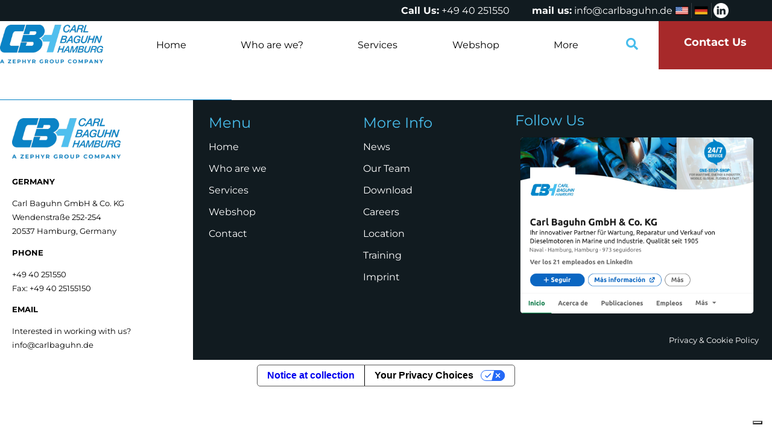

--- FILE ---
content_type: text/html; charset=UTF-8
request_url: https://carlbaguhn.de/vcard/sven-wien/
body_size: 22927
content:
<!DOCTYPE html>
<html lang="en-GB" prefix="og: https://ogp.me/ns#">
<head>
	<meta charset="UTF-8">
	<meta name="viewport" content="width=device-width, initial-scale=1.0, viewport-fit=cover" />		
<!-- Search Engine Optimization by Rank Math - https://rankmath.com/ -->
<title>SVEN WIEN - CBH Carl Baguhn Hamburg</title>
<meta name="robots" content="follow, index, max-snippet:-1, max-video-preview:-1, max-image-preview:large"/>
<link rel="canonical" href="https://carlbaguhn.de/vcard/sven-wien/" />
<meta property="og:locale" content="en_GB" />
<meta property="og:type" content="article" />
<meta property="og:title" content="SVEN WIEN - CBH Carl Baguhn Hamburg" />
<meta property="og:url" content="https://carlbaguhn.de/vcard/sven-wien/" />
<meta property="og:site_name" content="CBH Carl Baguhn Hamburg" />
<meta name="twitter:card" content="summary_large_image" />
<meta name="twitter:title" content="SVEN WIEN - CBH Carl Baguhn Hamburg" />
<script type="application/ld+json" class="rank-math-schema">{"@context":"https://schema.org","@graph":[{"@type":"BreadcrumbList","@id":"https://carlbaguhn.de/vcard/sven-wien/#breadcrumb","itemListElement":[{"@type":"ListItem","position":"1","item":{"@id":"https://carlbaguhn.de","name":"Home"}},{"@type":"ListItem","position":"2","item":{"@id":"https://carlbaguhn.de/vcard/sven-wien/","name":"SVEN WIEN"}}]}]}</script>
<!-- /Rank Math WordPress SEO plugin -->

<link rel="alternate" title="oEmbed (JSON)" type="application/json+oembed" href="https://carlbaguhn.de/wp-json/oembed/1.0/embed?url=https%3A%2F%2Fcarlbaguhn.de%2Fvcard%2Fsven-wien%2F&#038;lang=en" />
<link rel="alternate" title="oEmbed (XML)" type="text/xml+oembed" href="https://carlbaguhn.de/wp-json/oembed/1.0/embed?url=https%3A%2F%2Fcarlbaguhn.de%2Fvcard%2Fsven-wien%2F&#038;format=xml&#038;lang=en" />
<style id='wp-img-auto-sizes-contain-inline-css' type='text/css'>
img:is([sizes=auto i],[sizes^="auto," i]){contain-intrinsic-size:3000px 1500px}
/*# sourceURL=wp-img-auto-sizes-contain-inline-css */
</style>
<style id='wp-emoji-styles-inline-css' type='text/css'>

	img.wp-smiley, img.emoji {
		display: inline !important;
		border: none !important;
		box-shadow: none !important;
		height: 1em !important;
		width: 1em !important;
		margin: 0 0.07em !important;
		vertical-align: -0.1em !important;
		background: none !important;
		padding: 0 !important;
	}
/*# sourceURL=wp-emoji-styles-inline-css */
</style>
<link rel='stylesheet' id='wp-block-library-css' href='https://carlbaguhn.de/wp-includes/css/dist/block-library/style.min.css?ver=6.9' type='text/css' media='all' />
<style id='classic-theme-styles-inline-css' type='text/css'>
/*! This file is auto-generated */
.wp-block-button__link{color:#fff;background-color:#32373c;border-radius:9999px;box-shadow:none;text-decoration:none;padding:calc(.667em + 2px) calc(1.333em + 2px);font-size:1.125em}.wp-block-file__button{background:#32373c;color:#fff;text-decoration:none}
/*# sourceURL=/wp-includes/css/classic-themes.min.css */
</style>
<style id='global-styles-inline-css' type='text/css'>
:root{--wp--preset--aspect-ratio--square: 1;--wp--preset--aspect-ratio--4-3: 4/3;--wp--preset--aspect-ratio--3-4: 3/4;--wp--preset--aspect-ratio--3-2: 3/2;--wp--preset--aspect-ratio--2-3: 2/3;--wp--preset--aspect-ratio--16-9: 16/9;--wp--preset--aspect-ratio--9-16: 9/16;--wp--preset--color--black: #000000;--wp--preset--color--cyan-bluish-gray: #abb8c3;--wp--preset--color--white: #ffffff;--wp--preset--color--pale-pink: #f78da7;--wp--preset--color--vivid-red: #cf2e2e;--wp--preset--color--luminous-vivid-orange: #ff6900;--wp--preset--color--luminous-vivid-amber: #fcb900;--wp--preset--color--light-green-cyan: #7bdcb5;--wp--preset--color--vivid-green-cyan: #00d084;--wp--preset--color--pale-cyan-blue: #8ed1fc;--wp--preset--color--vivid-cyan-blue: #0693e3;--wp--preset--color--vivid-purple: #9b51e0;--wp--preset--gradient--vivid-cyan-blue-to-vivid-purple: linear-gradient(135deg,rgb(6,147,227) 0%,rgb(155,81,224) 100%);--wp--preset--gradient--light-green-cyan-to-vivid-green-cyan: linear-gradient(135deg,rgb(122,220,180) 0%,rgb(0,208,130) 100%);--wp--preset--gradient--luminous-vivid-amber-to-luminous-vivid-orange: linear-gradient(135deg,rgb(252,185,0) 0%,rgb(255,105,0) 100%);--wp--preset--gradient--luminous-vivid-orange-to-vivid-red: linear-gradient(135deg,rgb(255,105,0) 0%,rgb(207,46,46) 100%);--wp--preset--gradient--very-light-gray-to-cyan-bluish-gray: linear-gradient(135deg,rgb(238,238,238) 0%,rgb(169,184,195) 100%);--wp--preset--gradient--cool-to-warm-spectrum: linear-gradient(135deg,rgb(74,234,220) 0%,rgb(151,120,209) 20%,rgb(207,42,186) 40%,rgb(238,44,130) 60%,rgb(251,105,98) 80%,rgb(254,248,76) 100%);--wp--preset--gradient--blush-light-purple: linear-gradient(135deg,rgb(255,206,236) 0%,rgb(152,150,240) 100%);--wp--preset--gradient--blush-bordeaux: linear-gradient(135deg,rgb(254,205,165) 0%,rgb(254,45,45) 50%,rgb(107,0,62) 100%);--wp--preset--gradient--luminous-dusk: linear-gradient(135deg,rgb(255,203,112) 0%,rgb(199,81,192) 50%,rgb(65,88,208) 100%);--wp--preset--gradient--pale-ocean: linear-gradient(135deg,rgb(255,245,203) 0%,rgb(182,227,212) 50%,rgb(51,167,181) 100%);--wp--preset--gradient--electric-grass: linear-gradient(135deg,rgb(202,248,128) 0%,rgb(113,206,126) 100%);--wp--preset--gradient--midnight: linear-gradient(135deg,rgb(2,3,129) 0%,rgb(40,116,252) 100%);--wp--preset--font-size--small: 13px;--wp--preset--font-size--medium: 20px;--wp--preset--font-size--large: 36px;--wp--preset--font-size--x-large: 42px;--wp--preset--spacing--20: 0.44rem;--wp--preset--spacing--30: 0.67rem;--wp--preset--spacing--40: 1rem;--wp--preset--spacing--50: 1.5rem;--wp--preset--spacing--60: 2.25rem;--wp--preset--spacing--70: 3.38rem;--wp--preset--spacing--80: 5.06rem;--wp--preset--shadow--natural: 6px 6px 9px rgba(0, 0, 0, 0.2);--wp--preset--shadow--deep: 12px 12px 50px rgba(0, 0, 0, 0.4);--wp--preset--shadow--sharp: 6px 6px 0px rgba(0, 0, 0, 0.2);--wp--preset--shadow--outlined: 6px 6px 0px -3px rgb(255, 255, 255), 6px 6px rgb(0, 0, 0);--wp--preset--shadow--crisp: 6px 6px 0px rgb(0, 0, 0);}:where(.is-layout-flex){gap: 0.5em;}:where(.is-layout-grid){gap: 0.5em;}body .is-layout-flex{display: flex;}.is-layout-flex{flex-wrap: wrap;align-items: center;}.is-layout-flex > :is(*, div){margin: 0;}body .is-layout-grid{display: grid;}.is-layout-grid > :is(*, div){margin: 0;}:where(.wp-block-columns.is-layout-flex){gap: 2em;}:where(.wp-block-columns.is-layout-grid){gap: 2em;}:where(.wp-block-post-template.is-layout-flex){gap: 1.25em;}:where(.wp-block-post-template.is-layout-grid){gap: 1.25em;}.has-black-color{color: var(--wp--preset--color--black) !important;}.has-cyan-bluish-gray-color{color: var(--wp--preset--color--cyan-bluish-gray) !important;}.has-white-color{color: var(--wp--preset--color--white) !important;}.has-pale-pink-color{color: var(--wp--preset--color--pale-pink) !important;}.has-vivid-red-color{color: var(--wp--preset--color--vivid-red) !important;}.has-luminous-vivid-orange-color{color: var(--wp--preset--color--luminous-vivid-orange) !important;}.has-luminous-vivid-amber-color{color: var(--wp--preset--color--luminous-vivid-amber) !important;}.has-light-green-cyan-color{color: var(--wp--preset--color--light-green-cyan) !important;}.has-vivid-green-cyan-color{color: var(--wp--preset--color--vivid-green-cyan) !important;}.has-pale-cyan-blue-color{color: var(--wp--preset--color--pale-cyan-blue) !important;}.has-vivid-cyan-blue-color{color: var(--wp--preset--color--vivid-cyan-blue) !important;}.has-vivid-purple-color{color: var(--wp--preset--color--vivid-purple) !important;}.has-black-background-color{background-color: var(--wp--preset--color--black) !important;}.has-cyan-bluish-gray-background-color{background-color: var(--wp--preset--color--cyan-bluish-gray) !important;}.has-white-background-color{background-color: var(--wp--preset--color--white) !important;}.has-pale-pink-background-color{background-color: var(--wp--preset--color--pale-pink) !important;}.has-vivid-red-background-color{background-color: var(--wp--preset--color--vivid-red) !important;}.has-luminous-vivid-orange-background-color{background-color: var(--wp--preset--color--luminous-vivid-orange) !important;}.has-luminous-vivid-amber-background-color{background-color: var(--wp--preset--color--luminous-vivid-amber) !important;}.has-light-green-cyan-background-color{background-color: var(--wp--preset--color--light-green-cyan) !important;}.has-vivid-green-cyan-background-color{background-color: var(--wp--preset--color--vivid-green-cyan) !important;}.has-pale-cyan-blue-background-color{background-color: var(--wp--preset--color--pale-cyan-blue) !important;}.has-vivid-cyan-blue-background-color{background-color: var(--wp--preset--color--vivid-cyan-blue) !important;}.has-vivid-purple-background-color{background-color: var(--wp--preset--color--vivid-purple) !important;}.has-black-border-color{border-color: var(--wp--preset--color--black) !important;}.has-cyan-bluish-gray-border-color{border-color: var(--wp--preset--color--cyan-bluish-gray) !important;}.has-white-border-color{border-color: var(--wp--preset--color--white) !important;}.has-pale-pink-border-color{border-color: var(--wp--preset--color--pale-pink) !important;}.has-vivid-red-border-color{border-color: var(--wp--preset--color--vivid-red) !important;}.has-luminous-vivid-orange-border-color{border-color: var(--wp--preset--color--luminous-vivid-orange) !important;}.has-luminous-vivid-amber-border-color{border-color: var(--wp--preset--color--luminous-vivid-amber) !important;}.has-light-green-cyan-border-color{border-color: var(--wp--preset--color--light-green-cyan) !important;}.has-vivid-green-cyan-border-color{border-color: var(--wp--preset--color--vivid-green-cyan) !important;}.has-pale-cyan-blue-border-color{border-color: var(--wp--preset--color--pale-cyan-blue) !important;}.has-vivid-cyan-blue-border-color{border-color: var(--wp--preset--color--vivid-cyan-blue) !important;}.has-vivid-purple-border-color{border-color: var(--wp--preset--color--vivid-purple) !important;}.has-vivid-cyan-blue-to-vivid-purple-gradient-background{background: var(--wp--preset--gradient--vivid-cyan-blue-to-vivid-purple) !important;}.has-light-green-cyan-to-vivid-green-cyan-gradient-background{background: var(--wp--preset--gradient--light-green-cyan-to-vivid-green-cyan) !important;}.has-luminous-vivid-amber-to-luminous-vivid-orange-gradient-background{background: var(--wp--preset--gradient--luminous-vivid-amber-to-luminous-vivid-orange) !important;}.has-luminous-vivid-orange-to-vivid-red-gradient-background{background: var(--wp--preset--gradient--luminous-vivid-orange-to-vivid-red) !important;}.has-very-light-gray-to-cyan-bluish-gray-gradient-background{background: var(--wp--preset--gradient--very-light-gray-to-cyan-bluish-gray) !important;}.has-cool-to-warm-spectrum-gradient-background{background: var(--wp--preset--gradient--cool-to-warm-spectrum) !important;}.has-blush-light-purple-gradient-background{background: var(--wp--preset--gradient--blush-light-purple) !important;}.has-blush-bordeaux-gradient-background{background: var(--wp--preset--gradient--blush-bordeaux) !important;}.has-luminous-dusk-gradient-background{background: var(--wp--preset--gradient--luminous-dusk) !important;}.has-pale-ocean-gradient-background{background: var(--wp--preset--gradient--pale-ocean) !important;}.has-electric-grass-gradient-background{background: var(--wp--preset--gradient--electric-grass) !important;}.has-midnight-gradient-background{background: var(--wp--preset--gradient--midnight) !important;}.has-small-font-size{font-size: var(--wp--preset--font-size--small) !important;}.has-medium-font-size{font-size: var(--wp--preset--font-size--medium) !important;}.has-large-font-size{font-size: var(--wp--preset--font-size--large) !important;}.has-x-large-font-size{font-size: var(--wp--preset--font-size--x-large) !important;}
:where(.wp-block-post-template.is-layout-flex){gap: 1.25em;}:where(.wp-block-post-template.is-layout-grid){gap: 1.25em;}
:where(.wp-block-term-template.is-layout-flex){gap: 1.25em;}:where(.wp-block-term-template.is-layout-grid){gap: 1.25em;}
:where(.wp-block-columns.is-layout-flex){gap: 2em;}:where(.wp-block-columns.is-layout-grid){gap: 2em;}
:root :where(.wp-block-pullquote){font-size: 1.5em;line-height: 1.6;}
/*# sourceURL=global-styles-inline-css */
</style>
<link rel='stylesheet' id='style-css' href='https://carlbaguhn.de/wp-content/themes/cbh/style.css?ver=6.9' type='text/css' media='all' />
<link rel='stylesheet' id='jet-popup-frontend-css' href='https://carlbaguhn.de/wp-content/plugins/jet-popup/assets/css/jet-popup-frontend.css?ver=2.0.20.3' type='text/css' media='all' />
<link rel='stylesheet' id='elementor-icons-css' href='https://carlbaguhn.de/wp-content/plugins/elementor/assets/lib/eicons/css/elementor-icons.min.css?ver=5.46.0' type='text/css' media='all' />
<link rel='stylesheet' id='elementor-frontend-css' href='https://carlbaguhn.de/wp-content/uploads/elementor/css/custom-frontend.min.css?ver=1769758939' type='text/css' media='all' />
<link rel='stylesheet' id='elementor-post-5-css' href='https://carlbaguhn.de/wp-content/uploads/elementor/css/post-5.css?ver=1769758911' type='text/css' media='all' />
<link rel='stylesheet' id='elementor-pro-css' href='https://carlbaguhn.de/wp-content/uploads/elementor/css/custom-pro-frontend.min.css?ver=1769758939' type='text/css' media='all' />
<link rel='stylesheet' id='elementor-post-5356-css' href='https://carlbaguhn.de/wp-content/uploads/elementor/css/post-5356.css?ver=1769758908' type='text/css' media='all' />
<link rel='stylesheet' id='elementor-post-13-css' href='https://carlbaguhn.de/wp-content/uploads/elementor/css/post-13.css?ver=1769758911' type='text/css' media='all' />
<link rel='stylesheet' id='elementor-post-291-css' href='https://carlbaguhn.de/wp-content/uploads/elementor/css/post-291.css?ver=1769758911' type='text/css' media='all' />
<link rel='stylesheet' id='elementor-gf-local-montserrat-css' href='https://carlbaguhn.de/wp-content/uploads/elementor/google-fonts/css/montserrat.css?ver=1742283468' type='text/css' media='all' />
<link rel='stylesheet' id='elementor-icons-shared-0-css' href='https://carlbaguhn.de/wp-content/plugins/elementor/assets/lib/font-awesome/css/fontawesome.min.css?ver=5.15.3' type='text/css' media='all' />
<link rel='stylesheet' id='elementor-icons-fa-solid-css' href='https://carlbaguhn.de/wp-content/plugins/elementor/assets/lib/font-awesome/css/solid.min.css?ver=5.15.3' type='text/css' media='all' />
<!--n2css--><script type="text/javascript" src="https://carlbaguhn.de/wp-includes/js/jquery/jquery.min.js?ver=3.7.1" id="jquery-core-js"></script>
<script type="text/javascript" src="https://carlbaguhn.de/wp-includes/js/jquery/jquery-migrate.min.js?ver=3.4.1" id="jquery-migrate-js"></script>
<link rel="https://api.w.org/" href="https://carlbaguhn.de/wp-json/" /><link rel="alternate" title="JSON" type="application/json" href="https://carlbaguhn.de/wp-json/wp/v2/vcard/6164" /><link rel="EditURI" type="application/rsd+xml" title="RSD" href="https://carlbaguhn.de/xmlrpc.php?rsd" />
<meta name="generator" content="WordPress 6.9" />
<link rel='shortlink' href='https://carlbaguhn.de/?p=6164' />
<!-- Google tag (gtag.js) -->
			<script async src="https://www.googletagmanager.com/gtag/js?id=G-61K795N04T"></script>
			<script>
			  window.dataLayer = window.dataLayer || [];
			  function gtag(){dataLayer.push(arguments);}
			  gtag('js', new Date());

			  gtag('config', 'G-61K795N04T');
			</script><meta name="generator" content="Elementor 3.34.4; features: additional_custom_breakpoints; settings: css_print_method-external, google_font-enabled, font_display-swap">
<!-- Google Tag Manager -->
<script>(function(w,d,s,l,i){w[l]=w[l]||[];w[l].push({'gtm.start':
new Date().getTime(),event:'gtm.js'});var f=d.getElementsByTagName(s)[0],
j=d.createElement(s),dl=l!='dataLayer'?'&l='+l:'';j.async=true;j.src=
'https://www.googletagmanager.com/gtm.js?id='+i+dl;f.parentNode.insertBefore(j,f);
})(window,document,'script','dataLayer','GTM-K89W2D34');</script>
<!-- End Google Tag Manager -->
			<style>
				.e-con.e-parent:nth-of-type(n+4):not(.e-lazyloaded):not(.e-no-lazyload),
				.e-con.e-parent:nth-of-type(n+4):not(.e-lazyloaded):not(.e-no-lazyload) * {
					background-image: none !important;
				}
				@media screen and (max-height: 1024px) {
					.e-con.e-parent:nth-of-type(n+3):not(.e-lazyloaded):not(.e-no-lazyload),
					.e-con.e-parent:nth-of-type(n+3):not(.e-lazyloaded):not(.e-no-lazyload) * {
						background-image: none !important;
					}
				}
				@media screen and (max-height: 640px) {
					.e-con.e-parent:nth-of-type(n+2):not(.e-lazyloaded):not(.e-no-lazyload),
					.e-con.e-parent:nth-of-type(n+2):not(.e-lazyloaded):not(.e-no-lazyload) * {
						background-image: none !important;
					}
				}
			</style>
			<link rel="icon" href="https://carlbaguhn.de/wp-content/uploads/cropped-cbh-favicon-32x32.png" sizes="32x32" />
<link rel="icon" href="https://carlbaguhn.de/wp-content/uploads/cropped-cbh-favicon-192x192.png" sizes="192x192" />
<link rel="apple-touch-icon" href="https://carlbaguhn.de/wp-content/uploads/cropped-cbh-favicon-180x180.png" />
<meta name="msapplication-TileImage" content="https://carlbaguhn.de/wp-content/uploads/cropped-cbh-favicon-270x270.png" />
</head>
<body class="wp-singular vcard-template-default single single-vcard postid-6164 wp-custom-logo wp-theme-cbh elementor-default elementor-kit-5">
<!-- Google Tag Manager (noscript) -->
<noscript><iframe src="https://www.googletagmanager.com/ns.html?id=GTM-K89W2D34"
height="0" width="0" style="display:none;visibility:hidden"></iframe></noscript>
<!-- End Google Tag Manager (noscript) -->
		<div data-elementor-type="header" data-elementor-id="13" class="elementor elementor-13 elementor-location-header" data-elementor-post-type="elementor_library">
					<div class="elementor-section-wrap">
								<section class="elementor-section elementor-top-section elementor-element elementor-element-7f7807c elementor-section-content-middle elementor-section-full_width elementor-section-height-default elementor-section-height-default" data-id="7f7807c" data-element_type="section" data-settings="{&quot;background_background&quot;:&quot;classic&quot;}">
						<div class="elementor-container elementor-column-gap-no">
					<div class="elementor-column elementor-col-100 elementor-top-column elementor-element elementor-element-d7424d8" data-id="d7424d8" data-element_type="column">
			<div class="elementor-widget-wrap elementor-element-populated">
						<section class="elementor-section elementor-inner-section elementor-element elementor-element-c92dea4 elementor-section-full_width elementor-section-content-middle elementor-section-height-default elementor-section-height-default" data-id="c92dea4" data-element_type="section">
						<div class="elementor-container elementor-column-gap-default">
					<div class="elementor-column elementor-col-100 elementor-inner-column elementor-element elementor-element-7f7b3c2" data-id="7f7b3c2" data-element_type="column">
			<div class="elementor-widget-wrap elementor-element-populated">
						<div class="elementor-element elementor-element-bc15131 top-text elementor-widget__width-initial elementor-widget elementor-widget-html" data-id="bc15131" data-element_type="widget" data-widget_type="html.default">
				<div class="elementor-widget-container">
					<strong>Call Us:</strong> <a href="tel:+49 40 251550" style="color:#FFF;">+49 40 251550</a>				</div>
				</div>
				<div class="elementor-element elementor-element-b1f217e top-text elementor-widget__width-initial elementor-hidden-mobile elementor-widget elementor-widget-html" data-id="b1f217e" data-element_type="widget" data-widget_type="html.default">
				<div class="elementor-widget-container">
					<strong>mail us:</strong> <a href="mailto:info@carlbaguhn.de" style="color:#FFF;">info@carlbaguhn.de</a>				</div>
				</div>
				<div class="elementor-element elementor-element-8f3aa97 elementor-icon-list--layout-inline elementor-align-end elementor-tablet-align-center elementor-widget__width-initial elementor-list-item-link-full_width elementor-widget elementor-widget-icon-list" data-id="8f3aa97" data-element_type="widget" data-widget_type="icon-list.default">
				<div class="elementor-widget-container">
							<ul class="elementor-icon-list-items elementor-inline-items">
							<li class="elementor-icon-list-item elementor-inline-item">
											<a href="https://carlbaguhn.de/">

												<span class="elementor-icon-list-icon">
							<svg xmlns="http://www.w3.org/2000/svg" xmlns:xlink="http://www.w3.org/1999/xlink" width="47" height="47" viewBox="0 0 47 47"><image width="47" height="47" xlink:href="[data-uri]"></image></svg>						</span>
										<span class="elementor-icon-list-text"></span>
											</a>
									</li>
								<li class="elementor-icon-list-item elementor-inline-item">
											<a href="https://carlbaguhn.de/de/home/">

												<span class="elementor-icon-list-icon">
							<svg xmlns="http://www.w3.org/2000/svg" xmlns:xlink="http://www.w3.org/1999/xlink" width="47" height="47" viewBox="0 0 47 47"><image width="47" height="47" xlink:href="[data-uri]"></image></svg>						</span>
										<span class="elementor-icon-list-text"></span>
											</a>
									</li>
								<li class="elementor-icon-list-item elementor-inline-item">
											<a href="https://www.linkedin.com/company/carl-baguhn/" target="_blank">

												<span class="elementor-icon-list-icon">
							<svg xmlns="http://www.w3.org/2000/svg" xmlns:xlink="http://www.w3.org/1999/xlink" width="32" height="32" viewBox="0 0 32 32"><image width="32" height="32" xlink:href="[data-uri]"></image></svg>						</span>
										<span class="elementor-icon-list-text"></span>
											</a>
									</li>
						</ul>
						</div>
				</div>
					</div>
		</div>
					</div>
		</section>
					</div>
		</div>
					</div>
		</section>
				<section class="elementor-section elementor-top-section elementor-element elementor-element-787d213 elementor-section-content-middle elementor-section-full_width elementor-section-height-min-height elementor-section-items-stretch elementor-section-height-default" data-id="787d213" data-element_type="section" data-settings="{&quot;sticky&quot;:&quot;top&quot;,&quot;background_background&quot;:&quot;classic&quot;,&quot;sticky_on&quot;:[&quot;desktop&quot;,&quot;laptop&quot;,&quot;tablet&quot;,&quot;mobile&quot;],&quot;sticky_offset&quot;:0,&quot;sticky_effects_offset&quot;:0}">
						<div class="elementor-container elementor-column-gap-no">
					<div class="elementor-column elementor-col-25 elementor-top-column elementor-element elementor-element-c758ed1" data-id="c758ed1" data-element_type="column">
			<div class="elementor-widget-wrap elementor-element-populated">
						<div class="elementor-element elementor-element-22bb5ca elementor-widget elementor-widget-image" data-id="22bb5ca" data-element_type="widget" data-widget_type="image.default">
				<div class="elementor-widget-container">
																<a href="/">
							<img width="500" height="187" src="https://carlbaguhn.de/wp-content/uploads/logo-cbh.png" class="attachment-large size-large wp-image-7259" alt="" srcset="https://carlbaguhn.de/wp-content/uploads/logo-cbh.png 500w, https://carlbaguhn.de/wp-content/uploads/logo-cbh-300x112.png 300w" sizes="(max-width: 500px) 100vw, 500px" />								</a>
															</div>
				</div>
					</div>
		</div>
				<div class="elementor-column elementor-col-25 elementor-top-column elementor-element elementor-element-a6dd24c" data-id="a6dd24c" data-element_type="column">
			<div class="elementor-widget-wrap elementor-element-populated">
						<div class="elementor-element elementor-element-5d5a45a elementor-nav-menu__align-justify elementor-nav-menu--stretch elementor-widget-laptop__width-inherit elementor-nav-menu__text-align-center elementor-nav-menu--dropdown-tablet elementor-nav-menu--toggle elementor-nav-menu--burger elementor-widget elementor-widget-nav-menu" data-id="5d5a45a" data-element_type="widget" data-settings="{&quot;full_width&quot;:&quot;stretch&quot;,&quot;layout&quot;:&quot;horizontal&quot;,&quot;submenu_icon&quot;:{&quot;value&quot;:&quot;&lt;i class=\&quot;fas fa-caret-down\&quot;&gt;&lt;\/i&gt;&quot;,&quot;library&quot;:&quot;fa-solid&quot;},&quot;toggle&quot;:&quot;burger&quot;}" data-widget_type="nav-menu.default">
				<div class="elementor-widget-container">
								<nav class="elementor-nav-menu--main elementor-nav-menu__container elementor-nav-menu--layout-horizontal e--pointer-text e--animation-none">
				<ul id="menu-1-5d5a45a" class="elementor-nav-menu"><li class="menu-item menu-item-type-post_type menu-item-object-page menu-item-home menu-item-79"><a href="https://carlbaguhn.de/" class="elementor-item">Home</a></li>
<li class="menu-item menu-item-type-post_type menu-item-object-page menu-item-80"><a href="https://carlbaguhn.de/who-are-we/" class="elementor-item">Who are we?</a></li>
<li class="menu-item menu-item-type-post_type menu-item-object-page menu-item-has-children menu-item-82"><a href="https://carlbaguhn.de/services/" class="elementor-item">Services</a>
<ul class="sub-menu elementor-nav-menu--dropdown">
	<li class="menu-item menu-item-type-post_type menu-item-object-page menu-item-1816"><a href="https://carlbaguhn.de/services/field-service/" class="elementor-sub-item">Field Services</a></li>
	<li class="menu-item menu-item-type-post_type menu-item-object-page menu-item-689"><a href="https://carlbaguhn.de/services/spare-parts/" class="elementor-sub-item">Spare Parts</a></li>
	<li class="menu-item menu-item-type-post_type menu-item-object-page menu-item-743"><a href="https://carlbaguhn.de/services/plain-bearings/" class="elementor-sub-item">Plain Bearings</a></li>
	<li class="menu-item menu-item-type-post_type menu-item-object-page menu-item-1999"><a href="https://carlbaguhn.de/services/marine-leisure-engines/" class="elementor-sub-item">Marine Leisure Engines</a></li>
	<li class="menu-item menu-item-type-post_type menu-item-object-page menu-item-1320"><a href="https://carlbaguhn.de/services/engine-reconditioning/" class="elementor-sub-item">Engine Reconditioning</a></li>
	<li class="menu-item menu-item-type-post_type menu-item-object-page menu-item-764"><a href="https://carlbaguhn.de/services/reconditioning/" class="elementor-sub-item">Component Reconditioning</a></li>
	<li class="menu-item menu-item-type-post_type menu-item-object-page menu-item-755"><a href="https://carlbaguhn.de/services/crankshaft-grinding/" class="elementor-sub-item">Crankshaft Grinding</a></li>
	<li class="menu-item menu-item-type-post_type menu-item-object-page menu-item-1189"><a href="https://carlbaguhn.de/services/line-boring/" class="elementor-sub-item">Line Boring</a></li>
	<li class="menu-item menu-item-type-post_type menu-item-object-page menu-item-1191"><a href="https://carlbaguhn.de/services/laser-measurement/" class="elementor-sub-item">Laser Measurement</a></li>
	<li class="menu-item menu-item-type-post_type menu-item-object-page menu-item-1190"><a href="https://carlbaguhn.de/services/white-metal-casting/" class="elementor-sub-item">White Metal Casting</a></li>
	<li class="menu-item menu-item-type-post_type menu-item-object-page menu-item-776"><a href="https://carlbaguhn.de/services/magnetic-crack-detection/" class="elementor-sub-item">Magnetic Crack Detection</a></li>
	<li class="menu-item menu-item-type-post_type menu-item-object-page menu-item-770"><a href="https://carlbaguhn.de/services/mechanical-engineering/" class="elementor-sub-item">Mechanical Engineering</a></li>
	<li class="menu-item menu-item-type-post_type menu-item-object-page menu-item-1731"><a href="https://carlbaguhn.de/services/engine-sales/" class="elementor-sub-item">Engine Sales</a></li>
</ul>
</li>
<li class="menu-item menu-item-type-post_type menu-item-object-page menu-item-83"><a href="https://carlbaguhn.de/webshop/" class="elementor-item">Webshop</a></li>
<li class="menu-item menu-item-type-custom menu-item-object-custom menu-item-has-children menu-item-2606"><a href="#" class="elementor-item elementor-item-anchor">More</a>
<ul class="sub-menu elementor-nav-menu--dropdown">
	<li class="menu-item menu-item-type-post_type menu-item-object-page menu-item-430"><a href="https://carlbaguhn.de/news/" class="elementor-sub-item">News</a></li>
	<li class="menu-item menu-item-type-post_type menu-item-object-page menu-item-3006"><a href="https://carlbaguhn.de/our-team/" class="elementor-sub-item">Our Team</a></li>
	<li class="menu-item menu-item-type-post_type menu-item-object-page menu-item-3007"><a href="https://carlbaguhn.de/download/" class="elementor-sub-item">Download</a></li>
	<li class="menu-item menu-item-type-post_type menu-item-object-page menu-item-2607"><a href="https://carlbaguhn.de/careers/" class="elementor-sub-item">Careers</a></li>
	<li class="menu-item menu-item-type-post_type menu-item-object-page menu-item-3009"><a href="https://carlbaguhn.de/location/" class="elementor-sub-item">Location</a></li>
	<li class="menu-item menu-item-type-post_type menu-item-object-page menu-item-3010"><a href="https://carlbaguhn.de/training/" class="elementor-sub-item">Training</a></li>
	<li class="menu-item menu-item-type-post_type menu-item-object-page menu-item-3008"><a href="https://carlbaguhn.de/imprint/" class="elementor-sub-item">Imprint</a></li>
</ul>
</li>
</ul>			</nav>
					<div class="elementor-menu-toggle" role="button" tabindex="0" aria-label="Menu Toggle" aria-expanded="false">
			<i aria-hidden="true" role="presentation" class="elementor-menu-toggle__icon--open eicon-menu-bar"></i><i aria-hidden="true" role="presentation" class="elementor-menu-toggle__icon--close eicon-close"></i>			<span class="elementor-screen-only">Menu</span>
		</div>
					<nav class="elementor-nav-menu--dropdown elementor-nav-menu__container" aria-hidden="true">
				<ul id="menu-2-5d5a45a" class="elementor-nav-menu"><li class="menu-item menu-item-type-post_type menu-item-object-page menu-item-home menu-item-79"><a href="https://carlbaguhn.de/" class="elementor-item" tabindex="-1">Home</a></li>
<li class="menu-item menu-item-type-post_type menu-item-object-page menu-item-80"><a href="https://carlbaguhn.de/who-are-we/" class="elementor-item" tabindex="-1">Who are we?</a></li>
<li class="menu-item menu-item-type-post_type menu-item-object-page menu-item-has-children menu-item-82"><a href="https://carlbaguhn.de/services/" class="elementor-item" tabindex="-1">Services</a>
<ul class="sub-menu elementor-nav-menu--dropdown">
	<li class="menu-item menu-item-type-post_type menu-item-object-page menu-item-1816"><a href="https://carlbaguhn.de/services/field-service/" class="elementor-sub-item" tabindex="-1">Field Services</a></li>
	<li class="menu-item menu-item-type-post_type menu-item-object-page menu-item-689"><a href="https://carlbaguhn.de/services/spare-parts/" class="elementor-sub-item" tabindex="-1">Spare Parts</a></li>
	<li class="menu-item menu-item-type-post_type menu-item-object-page menu-item-743"><a href="https://carlbaguhn.de/services/plain-bearings/" class="elementor-sub-item" tabindex="-1">Plain Bearings</a></li>
	<li class="menu-item menu-item-type-post_type menu-item-object-page menu-item-1999"><a href="https://carlbaguhn.de/services/marine-leisure-engines/" class="elementor-sub-item" tabindex="-1">Marine Leisure Engines</a></li>
	<li class="menu-item menu-item-type-post_type menu-item-object-page menu-item-1320"><a href="https://carlbaguhn.de/services/engine-reconditioning/" class="elementor-sub-item" tabindex="-1">Engine Reconditioning</a></li>
	<li class="menu-item menu-item-type-post_type menu-item-object-page menu-item-764"><a href="https://carlbaguhn.de/services/reconditioning/" class="elementor-sub-item" tabindex="-1">Component Reconditioning</a></li>
	<li class="menu-item menu-item-type-post_type menu-item-object-page menu-item-755"><a href="https://carlbaguhn.de/services/crankshaft-grinding/" class="elementor-sub-item" tabindex="-1">Crankshaft Grinding</a></li>
	<li class="menu-item menu-item-type-post_type menu-item-object-page menu-item-1189"><a href="https://carlbaguhn.de/services/line-boring/" class="elementor-sub-item" tabindex="-1">Line Boring</a></li>
	<li class="menu-item menu-item-type-post_type menu-item-object-page menu-item-1191"><a href="https://carlbaguhn.de/services/laser-measurement/" class="elementor-sub-item" tabindex="-1">Laser Measurement</a></li>
	<li class="menu-item menu-item-type-post_type menu-item-object-page menu-item-1190"><a href="https://carlbaguhn.de/services/white-metal-casting/" class="elementor-sub-item" tabindex="-1">White Metal Casting</a></li>
	<li class="menu-item menu-item-type-post_type menu-item-object-page menu-item-776"><a href="https://carlbaguhn.de/services/magnetic-crack-detection/" class="elementor-sub-item" tabindex="-1">Magnetic Crack Detection</a></li>
	<li class="menu-item menu-item-type-post_type menu-item-object-page menu-item-770"><a href="https://carlbaguhn.de/services/mechanical-engineering/" class="elementor-sub-item" tabindex="-1">Mechanical Engineering</a></li>
	<li class="menu-item menu-item-type-post_type menu-item-object-page menu-item-1731"><a href="https://carlbaguhn.de/services/engine-sales/" class="elementor-sub-item" tabindex="-1">Engine Sales</a></li>
</ul>
</li>
<li class="menu-item menu-item-type-post_type menu-item-object-page menu-item-83"><a href="https://carlbaguhn.de/webshop/" class="elementor-item" tabindex="-1">Webshop</a></li>
<li class="menu-item menu-item-type-custom menu-item-object-custom menu-item-has-children menu-item-2606"><a href="#" class="elementor-item elementor-item-anchor" tabindex="-1">More</a>
<ul class="sub-menu elementor-nav-menu--dropdown">
	<li class="menu-item menu-item-type-post_type menu-item-object-page menu-item-430"><a href="https://carlbaguhn.de/news/" class="elementor-sub-item" tabindex="-1">News</a></li>
	<li class="menu-item menu-item-type-post_type menu-item-object-page menu-item-3006"><a href="https://carlbaguhn.de/our-team/" class="elementor-sub-item" tabindex="-1">Our Team</a></li>
	<li class="menu-item menu-item-type-post_type menu-item-object-page menu-item-3007"><a href="https://carlbaguhn.de/download/" class="elementor-sub-item" tabindex="-1">Download</a></li>
	<li class="menu-item menu-item-type-post_type menu-item-object-page menu-item-2607"><a href="https://carlbaguhn.de/careers/" class="elementor-sub-item" tabindex="-1">Careers</a></li>
	<li class="menu-item menu-item-type-post_type menu-item-object-page menu-item-3009"><a href="https://carlbaguhn.de/location/" class="elementor-sub-item" tabindex="-1">Location</a></li>
	<li class="menu-item menu-item-type-post_type menu-item-object-page menu-item-3010"><a href="https://carlbaguhn.de/training/" class="elementor-sub-item" tabindex="-1">Training</a></li>
	<li class="menu-item menu-item-type-post_type menu-item-object-page menu-item-3008"><a href="https://carlbaguhn.de/imprint/" class="elementor-sub-item" tabindex="-1">Imprint</a></li>
</ul>
</li>
</ul>			</nav>
						</div>
				</div>
					</div>
		</div>
				<div class="elementor-column elementor-col-25 elementor-top-column elementor-element elementor-element-5faeb8a" data-id="5faeb8a" data-element_type="column">
			<div class="elementor-widget-wrap elementor-element-populated">
						<div class="elementor-element elementor-element-70d9a2e elementor-view-default elementor-widget elementor-widget-icon" data-id="70d9a2e" data-element_type="widget" data-widget_type="icon.default">
				<div class="elementor-widget-container">
							<div class="elementor-icon-wrapper">
			<a class="elementor-icon" href="#elementor-action%3Aaction%3Dpopup%3Aopen%26settings%3DeyJpZCI6IjM0NyIsInRvZ2dsZSI6ZmFsc2V9">
			<i aria-hidden="true" class="fas fa-search"></i>			</a>
		</div>
						</div>
				</div>
					</div>
		</div>
				<div class="elementor-column elementor-col-25 elementor-top-column elementor-element elementor-element-9ff5add" data-id="9ff5add" data-element_type="column" data-settings="{&quot;background_background&quot;:&quot;classic&quot;}">
			<div class="elementor-widget-wrap elementor-element-populated">
						<div class="elementor-element elementor-element-173785c elementor-align-center elementor-hidden-tablet elementor-hidden-mobile elementor-widget elementor-widget-button" data-id="173785c" data-element_type="widget" data-widget_type="button.default">
				<div class="elementor-widget-container">
									<div class="elementor-button-wrapper">
					<a class="elementor-button elementor-button-link elementor-size-lg" href="/contact/">
						<span class="elementor-button-content-wrapper">
									<span class="elementor-button-text">Contact Us</span>
					</span>
					</a>
				</div>
								</div>
				</div>
				<div class="elementor-element elementor-element-494bb55 elementor-hidden-desktop elementor-hidden-laptop elementor-view-default elementor-widget elementor-widget-icon" data-id="494bb55" data-element_type="widget" data-widget_type="icon.default">
				<div class="elementor-widget-container">
							<div class="elementor-icon-wrapper">
			<a class="elementor-icon" href="/contact/">
			<i aria-hidden="true" class="fas fa-phone-alt"></i>			</a>
		</div>
						</div>
				</div>
					</div>
		</div>
					</div>
		</section>
							</div>
				</div>
				<div data-elementor-type="footer" data-elementor-id="291" class="elementor elementor-291 elementor-location-footer" data-elementor-post-type="elementor_library">
					<div class="elementor-section-wrap">
								<section class="elementor-section elementor-top-section elementor-element elementor-element-fe4da38 elementor-section-boxed elementor-section-height-default elementor-section-height-default" data-id="fe4da38" data-element_type="section">
						<div class="elementor-container elementor-column-gap-no">
					<div class="elementor-column elementor-col-100 elementor-top-column elementor-element elementor-element-909c7ae" data-id="909c7ae" data-element_type="column">
			<div class="elementor-widget-wrap elementor-element-populated">
						<section class="elementor-section elementor-inner-section elementor-element elementor-element-29d0530 elementor-section-boxed elementor-section-height-default elementor-section-height-default" data-id="29d0530" data-element_type="section">
						<div class="elementor-container elementor-column-gap-no">
					<div class="elementor-column elementor-col-33 elementor-inner-column elementor-element elementor-element-ea9c4f2" data-id="ea9c4f2" data-element_type="column" data-settings="{&quot;background_background&quot;:&quot;classic&quot;}">
			<div class="elementor-widget-wrap elementor-element-populated">
						<div class="elementor-element elementor-element-e360467 elementor-widget elementor-widget-spacer" data-id="e360467" data-element_type="widget" data-widget_type="spacer.default">
				<div class="elementor-widget-container">
							<div class="elementor-spacer">
			<div class="elementor-spacer-inner"></div>
		</div>
						</div>
				</div>
					</div>
		</div>
				<div class="elementor-column elementor-col-33 elementor-inner-column elementor-element elementor-element-33e6cd2" data-id="33e6cd2" data-element_type="column">
			<div class="elementor-widget-wrap">
							</div>
		</div>
				<div class="elementor-column elementor-col-33 elementor-inner-column elementor-element elementor-element-ced8801" data-id="ced8801" data-element_type="column">
			<div class="elementor-widget-wrap">
							</div>
		</div>
					</div>
		</section>
					</div>
		</div>
					</div>
		</section>
				<section class="elementor-section elementor-top-section elementor-element elementor-element-b4d1c75 elementor-section-boxed elementor-section-height-default elementor-section-height-default" data-id="b4d1c75" data-element_type="section" data-settings="{&quot;background_background&quot;:&quot;classic&quot;}">
						<div class="elementor-container elementor-column-gap-no">
					<div class="elementor-column elementor-col-100 elementor-top-column elementor-element elementor-element-27051f6" data-id="27051f6" data-element_type="column">
			<div class="elementor-widget-wrap elementor-element-populated">
						<section class="elementor-section elementor-inner-section elementor-element elementor-element-9fd9234 elementor-section-boxed elementor-section-height-default elementor-section-height-default" data-id="9fd9234" data-element_type="section">
						<div class="elementor-container elementor-column-gap-no">
					<div class="elementor-column elementor-col-25 elementor-inner-column elementor-element elementor-element-a41d778" data-id="a41d778" data-element_type="column" data-settings="{&quot;background_background&quot;:&quot;classic&quot;}">
			<div class="elementor-widget-wrap elementor-element-populated">
						<div class="elementor-element elementor-element-3dcf5ba elementor-widget elementor-widget-image" data-id="3dcf5ba" data-element_type="widget" data-widget_type="image.default">
				<div class="elementor-widget-container">
															<img width="500" height="187" src="https://carlbaguhn.de/wp-content/uploads/logo-cbh.png" class="attachment-large size-large wp-image-7259" alt="" srcset="https://carlbaguhn.de/wp-content/uploads/logo-cbh.png 500w, https://carlbaguhn.de/wp-content/uploads/logo-cbh-300x112.png 300w" sizes="(max-width: 500px) 100vw, 500px" />															</div>
				</div>
				<div class="elementor-element elementor-element-c5b4034 elementor-widget elementor-widget-text-editor" data-id="c5b4034" data-element_type="widget" data-widget_type="text-editor.default">
				<div class="elementor-widget-container">
									<p><strong>GERMANY</strong></p><p>Carl Baguhn GmbH &amp; Co. KG<br />Wendenstraße 252-254<br />20537 Hamburg, Germany</p><p><strong>PHONE</strong></p><p>+49 40 251550<br />Fax: +49 40 25155150</p><p><strong>EMAIL</strong></p><p>Interested in working with us?<br />info@carlbaguhn.de</p>								</div>
				</div>
					</div>
		</div>
				<div class="elementor-column elementor-col-25 elementor-inner-column elementor-element elementor-element-32dd88b" data-id="32dd88b" data-element_type="column">
			<div class="elementor-widget-wrap elementor-element-populated">
						<div class="elementor-element elementor-element-6ec87e3 elementor-widget elementor-widget-heading" data-id="6ec87e3" data-element_type="widget" data-widget_type="heading.default">
				<div class="elementor-widget-container">
					<h2 class="elementor-heading-title elementor-size-default">Menu</h2>				</div>
				</div>
				<div class="elementor-element elementor-element-dea398b elementor-nav-menu__align-left elementor-nav-menu--dropdown-none elementor-widget elementor-widget-nav-menu" data-id="dea398b" data-element_type="widget" data-settings="{&quot;layout&quot;:&quot;vertical&quot;,&quot;submenu_icon&quot;:{&quot;value&quot;:&quot;&lt;i class=\&quot;\&quot;&gt;&lt;\/i&gt;&quot;,&quot;library&quot;:&quot;&quot;}}" data-widget_type="nav-menu.default">
				<div class="elementor-widget-container">
								<nav class="elementor-nav-menu--main elementor-nav-menu__container elementor-nav-menu--layout-vertical e--pointer-text e--animation-none">
				<ul id="menu-1-dea398b" class="elementor-nav-menu sm-vertical"><li class="menu-item menu-item-type-post_type menu-item-object-page menu-item-home menu-item-3013"><a href="https://carlbaguhn.de/" class="elementor-item">Home</a></li>
<li class="menu-item menu-item-type-post_type menu-item-object-page menu-item-3030"><a href="https://carlbaguhn.de/who-are-we/" class="elementor-item">Who are we</a></li>
<li class="menu-item menu-item-type-post_type menu-item-object-page menu-item-3015"><a href="https://carlbaguhn.de/services/" class="elementor-item">Services</a></li>
<li class="menu-item menu-item-type-post_type menu-item-object-page menu-item-3029"><a href="https://carlbaguhn.de/webshop/" class="elementor-item">Webshop</a></li>
<li class="menu-item menu-item-type-post_type menu-item-object-page menu-item-3014"><a href="https://carlbaguhn.de/contact/" class="elementor-item">Contact</a></li>
</ul>			</nav>
						<nav class="elementor-nav-menu--dropdown elementor-nav-menu__container" aria-hidden="true">
				<ul id="menu-2-dea398b" class="elementor-nav-menu sm-vertical"><li class="menu-item menu-item-type-post_type menu-item-object-page menu-item-home menu-item-3013"><a href="https://carlbaguhn.de/" class="elementor-item" tabindex="-1">Home</a></li>
<li class="menu-item menu-item-type-post_type menu-item-object-page menu-item-3030"><a href="https://carlbaguhn.de/who-are-we/" class="elementor-item" tabindex="-1">Who are we</a></li>
<li class="menu-item menu-item-type-post_type menu-item-object-page menu-item-3015"><a href="https://carlbaguhn.de/services/" class="elementor-item" tabindex="-1">Services</a></li>
<li class="menu-item menu-item-type-post_type menu-item-object-page menu-item-3029"><a href="https://carlbaguhn.de/webshop/" class="elementor-item" tabindex="-1">Webshop</a></li>
<li class="menu-item menu-item-type-post_type menu-item-object-page menu-item-3014"><a href="https://carlbaguhn.de/contact/" class="elementor-item" tabindex="-1">Contact</a></li>
</ul>			</nav>
						</div>
				</div>
					</div>
		</div>
				<div class="elementor-column elementor-col-25 elementor-inner-column elementor-element elementor-element-32b2720" data-id="32b2720" data-element_type="column">
			<div class="elementor-widget-wrap elementor-element-populated">
						<div class="elementor-element elementor-element-517e9f2 elementor-widget elementor-widget-heading" data-id="517e9f2" data-element_type="widget" data-widget_type="heading.default">
				<div class="elementor-widget-container">
					<h2 class="elementor-heading-title elementor-size-default">More Info</h2>				</div>
				</div>
				<div class="elementor-element elementor-element-20322e3 elementor-nav-menu__align-left elementor-nav-menu--dropdown-none elementor-widget elementor-widget-nav-menu" data-id="20322e3" data-element_type="widget" data-settings="{&quot;layout&quot;:&quot;vertical&quot;,&quot;submenu_icon&quot;:{&quot;value&quot;:&quot;&lt;i class=\&quot;fas fa-caret-down\&quot;&gt;&lt;\/i&gt;&quot;,&quot;library&quot;:&quot;fa-solid&quot;}}" data-widget_type="nav-menu.default">
				<div class="elementor-widget-container">
								<nav class="elementor-nav-menu--main elementor-nav-menu__container elementor-nav-menu--layout-vertical e--pointer-text e--animation-none">
				<ul id="menu-1-20322e3" class="elementor-nav-menu sm-vertical"><li class="menu-item menu-item-type-post_type menu-item-object-page menu-item-3035"><a href="https://carlbaguhn.de/news/" class="elementor-item">News</a></li>
<li class="menu-item menu-item-type-post_type menu-item-object-page menu-item-3036"><a href="https://carlbaguhn.de/our-team/" class="elementor-item">Our Team</a></li>
<li class="menu-item menu-item-type-post_type menu-item-object-page menu-item-3032"><a href="https://carlbaguhn.de/download/" class="elementor-item">Download</a></li>
<li class="menu-item menu-item-type-post_type menu-item-object-page menu-item-3031"><a href="https://carlbaguhn.de/careers/" class="elementor-item">Careers</a></li>
<li class="menu-item menu-item-type-post_type menu-item-object-page menu-item-3034"><a href="https://carlbaguhn.de/location/" class="elementor-item">Location</a></li>
<li class="menu-item menu-item-type-post_type menu-item-object-page menu-item-3037"><a href="https://carlbaguhn.de/training/" class="elementor-item">Training</a></li>
<li class="menu-item menu-item-type-post_type menu-item-object-page menu-item-3033"><a href="https://carlbaguhn.de/imprint/" class="elementor-item">Imprint</a></li>
</ul>			</nav>
						<nav class="elementor-nav-menu--dropdown elementor-nav-menu__container" aria-hidden="true">
				<ul id="menu-2-20322e3" class="elementor-nav-menu sm-vertical"><li class="menu-item menu-item-type-post_type menu-item-object-page menu-item-3035"><a href="https://carlbaguhn.de/news/" class="elementor-item" tabindex="-1">News</a></li>
<li class="menu-item menu-item-type-post_type menu-item-object-page menu-item-3036"><a href="https://carlbaguhn.de/our-team/" class="elementor-item" tabindex="-1">Our Team</a></li>
<li class="menu-item menu-item-type-post_type menu-item-object-page menu-item-3032"><a href="https://carlbaguhn.de/download/" class="elementor-item" tabindex="-1">Download</a></li>
<li class="menu-item menu-item-type-post_type menu-item-object-page menu-item-3031"><a href="https://carlbaguhn.de/careers/" class="elementor-item" tabindex="-1">Careers</a></li>
<li class="menu-item menu-item-type-post_type menu-item-object-page menu-item-3034"><a href="https://carlbaguhn.de/location/" class="elementor-item" tabindex="-1">Location</a></li>
<li class="menu-item menu-item-type-post_type menu-item-object-page menu-item-3037"><a href="https://carlbaguhn.de/training/" class="elementor-item" tabindex="-1">Training</a></li>
<li class="menu-item menu-item-type-post_type menu-item-object-page menu-item-3033"><a href="https://carlbaguhn.de/imprint/" class="elementor-item" tabindex="-1">Imprint</a></li>
</ul>			</nav>
						</div>
				</div>
					</div>
		</div>
				<div class="elementor-column elementor-col-25 elementor-inner-column elementor-element elementor-element-cb19bbd" data-id="cb19bbd" data-element_type="column">
			<div class="elementor-widget-wrap elementor-element-populated">
						<div class="elementor-element elementor-element-607a256 elementor-widget elementor-widget-heading" data-id="607a256" data-element_type="widget" data-widget_type="heading.default">
				<div class="elementor-widget-container">
					<h2 class="elementor-heading-title elementor-size-default">Follow Us</h2>				</div>
				</div>
				<div class="elementor-element elementor-element-d72e1ef elementor-widget elementor-widget-image" data-id="d72e1ef" data-element_type="widget" data-widget_type="image.default">
				<div class="elementor-widget-container">
																<a href="https://www.linkedin.com/company/carl-baguhn/" target="_blank">
							<img width="602" height="454" src="https://carlbaguhn.de/wp-content/uploads/cbhlinkedin.png" class="attachment-large size-large wp-image-375" alt="" srcset="https://carlbaguhn.de/wp-content/uploads/cbhlinkedin.png 602w, https://carlbaguhn.de/wp-content/uploads/cbhlinkedin-300x226.png 300w" sizes="(max-width: 602px) 100vw, 602px" />								</a>
															</div>
				</div>
				<div class="elementor-element elementor-element-ad5c843 elementor-widget elementor-widget-text-editor" data-id="ad5c843" data-element_type="widget" data-widget_type="text-editor.default">
				<div class="elementor-widget-container">
									<p><a href="/privacy-cookie-policy/">Privacy &amp; Cookie Policy</a></p>								</div>
				</div>
					</div>
		</div>
					</div>
		</section>
					</div>
		</div>
					</div>
		</section>
							</div>
				</div>
		
<script type="speculationrules">
{"prefetch":[{"source":"document","where":{"and":[{"href_matches":"/*"},{"not":{"href_matches":["/wp-*.php","/wp-admin/*","/wp-content/uploads/*","/wp-content/*","/wp-content/plugins/*","/wp-content/themes/cbh/*","/*\\?(.+)"]}},{"not":{"selector_matches":"a[rel~=\"nofollow\"]"}},{"not":{"selector_matches":".no-prefetch, .no-prefetch a"}}]},"eagerness":"conservative"}]}
</script>
		<div data-elementor-type="popup" data-elementor-id="347" class="elementor elementor-347 elementor-location-popup" data-elementor-settings="{&quot;entrance_animation&quot;:&quot;slideInDown&quot;,&quot;entrance_animation_mobile&quot;:&quot;none&quot;,&quot;exit_animation&quot;:&quot;slideInDown&quot;,&quot;exit_animation_mobile&quot;:&quot;none&quot;,&quot;entrance_animation_duration&quot;:{&quot;unit&quot;:&quot;px&quot;,&quot;size&quot;:0.5,&quot;sizes&quot;:[]},&quot;a11y_navigation&quot;:&quot;yes&quot;,&quot;timing&quot;:[]}" data-elementor-post-type="elementor_library">
					<div class="elementor-section-wrap">
								<section class="elementor-section elementor-top-section elementor-element elementor-element-f5eaff1 elementor-section-boxed elementor-section-height-default elementor-section-height-default" data-id="f5eaff1" data-element_type="section">
						<div class="elementor-container elementor-column-gap-default">
					<div class="elementor-column elementor-col-100 elementor-top-column elementor-element elementor-element-ba1458c" data-id="ba1458c" data-element_type="column">
			<div class="elementor-widget-wrap elementor-element-populated">
						<div class="elementor-element elementor-element-4a42a45 elementor-widget elementor-widget-heading" data-id="4a42a45" data-element_type="widget" data-widget_type="heading.default">
				<div class="elementor-widget-container">
					<h2 class="elementor-heading-title elementor-size-default">Search</h2>				</div>
				</div>
				<div class="elementor-element elementor-element-7f05fc4 elementor-search-form--skin-classic elementor-search-form--button-type-icon elementor-search-form--icon-search elementor-widget elementor-widget-search-form" data-id="7f05fc4" data-element_type="widget" data-settings="{&quot;skin&quot;:&quot;classic&quot;}" data-widget_type="search-form.default">
				<div class="elementor-widget-container">
							<form class="elementor-search-form" action="https://carlbaguhn.de/" method="get" role="search">
									<div class="elementor-search-form__container">
				<label class="elementor-screen-only" for="elementor-search-form-7f05fc4">Search</label>

				
				<input id="elementor-search-form-7f05fc4" placeholder="Search..." class="elementor-search-form__input" type="search" name="s" value="">
				
									<button class="elementor-search-form__submit" type="submit" aria-label="Search">
													<i aria-hidden="true" class="fas fa-search"></i>							<span class="elementor-screen-only">Search</span>
											</button>
				
							</div>
		</form>
						</div>
				</div>
					</div>
		</div>
					</div>
		</section>
							</div>
				</div>
				<div data-elementor-type="popup" data-elementor-id="5356" class="elementor elementor-5356 elementor-location-popup" data-elementor-settings="{&quot;a11y_navigation&quot;:&quot;yes&quot;,&quot;triggers&quot;:[],&quot;timing&quot;:{&quot;times_times&quot;:2,&quot;times&quot;:&quot;yes&quot;,&quot;devices&quot;:&quot;yes&quot;,&quot;schedule_start_date&quot;:&quot;2024-05-07 08:00&quot;,&quot;schedule_end_date&quot;:&quot;2024-05-18 12:00&quot;,&quot;schedule&quot;:&quot;yes&quot;,&quot;devices_devices&quot;:[&quot;desktop&quot;,&quot;mobile&quot;,&quot;tablet&quot;,&quot;laptop&quot;],&quot;schedule_timezone&quot;:&quot;site&quot;,&quot;schedule_server_datetime&quot;:&quot;2026-02-02 03:06:25&quot;}}" data-elementor-post-type="elementor_library">
					<div class="elementor-section-wrap">
								<section class="elementor-section elementor-top-section elementor-element elementor-element-5f37a4a elementor-section-boxed elementor-section-height-default elementor-section-height-default" data-id="5f37a4a" data-element_type="section">
						<div class="elementor-container elementor-column-gap-default">
					<div class="elementor-column elementor-col-100 elementor-top-column elementor-element elementor-element-3cebe5a" data-id="3cebe5a" data-element_type="column">
			<div class="elementor-widget-wrap elementor-element-populated">
						<div class="elementor-element elementor-element-426fe90 elementor-widget elementor-widget-heading" data-id="426fe90" data-element_type="widget" data-widget_type="heading.default">
				<div class="elementor-widget-container">
					<h2 class="elementor-heading-title elementor-size-default">Wichtig</h2>				</div>
				</div>
					</div>
		</div>
					</div>
		</section>
							</div>
				</div>
					<script>
				const lazyloadRunObserver = () => {
					const lazyloadBackgrounds = document.querySelectorAll( `.e-con.e-parent:not(.e-lazyloaded)` );
					const lazyloadBackgroundObserver = new IntersectionObserver( ( entries ) => {
						entries.forEach( ( entry ) => {
							if ( entry.isIntersecting ) {
								let lazyloadBackground = entry.target;
								if( lazyloadBackground ) {
									lazyloadBackground.classList.add( 'e-lazyloaded' );
								}
								lazyloadBackgroundObserver.unobserve( entry.target );
							}
						});
					}, { rootMargin: '200px 0px 200px 0px' } );
					lazyloadBackgrounds.forEach( ( lazyloadBackground ) => {
						lazyloadBackgroundObserver.observe( lazyloadBackground );
					} );
				};
				const events = [
					'DOMContentLoaded',
					'elementor/lazyload/observe',
				];
				events.forEach( ( event ) => {
					document.addEventListener( event, lazyloadRunObserver );
				} );
			</script>
			<link rel='stylesheet' id='widget-icon-list-css' href='https://carlbaguhn.de/wp-content/uploads/elementor/css/custom-widget-icon-list.min.css?ver=1769758939' type='text/css' media='all' />
<link rel='stylesheet' id='elementor-post-347-css' href='https://carlbaguhn.de/wp-content/uploads/elementor/css/post-347.css?ver=1769758911' type='text/css' media='all' />
<link rel='stylesheet' id='e-animation-slideInDown-css' href='https://carlbaguhn.de/wp-content/plugins/elementor/assets/lib/animations/styles/slideInDown.min.css?ver=3.34.4' type='text/css' media='all' />
<script type="text/javascript" src="https://carlbaguhn.de/wp-content/plugins/jet-popup/assets/js/lib/jet-plugins/jet-plugins.js?ver=2.0.20.3" id="jet-plugins-js"></script>
<script type="text/javascript" src="https://carlbaguhn.de/wp-content/plugins/jet-popup/assets/js/lib/anime-js/anime.min.js?ver=2.0.2" id="jet-anime-js-js"></script>
<script type="text/javascript" id="jet-popup-frontend-js-extra">
/* <![CDATA[ */
var jetPopupData = {"version":"2.0.20.3","ajax_url":"https://carlbaguhn.de/wp-admin/admin-ajax.php","isElementor":"true"};
//# sourceURL=jet-popup-frontend-js-extra
/* ]]> */
</script>
<script type="text/javascript" src="https://carlbaguhn.de/wp-content/plugins/jet-popup/assets/js/jet-popup-frontend.js?ver=2.0.20.3" id="jet-popup-frontend-js"></script>
<script type="text/javascript" src="https://carlbaguhn.de/wp-content/plugins/elementor-pro/assets/lib/smartmenus/jquery.smartmenus.min.js?ver=1.0.1" id="smartmenus-js"></script>
<script type="text/javascript" src="https://carlbaguhn.de/wp-content/plugins/elementor/assets/js/webpack.runtime.min.js?ver=3.34.4" id="elementor-webpack-runtime-js"></script>
<script type="text/javascript" src="https://carlbaguhn.de/wp-content/plugins/elementor/assets/js/frontend-modules.min.js?ver=3.34.4" id="elementor-frontend-modules-js"></script>
<script type="text/javascript" src="https://carlbaguhn.de/wp-includes/js/jquery/ui/core.min.js?ver=1.13.3" id="jquery-ui-core-js"></script>
<script type="text/javascript" id="elementor-frontend-js-before">
/* <![CDATA[ */
var elementorFrontendConfig = {"environmentMode":{"edit":false,"wpPreview":false,"isScriptDebug":false},"i18n":{"shareOnFacebook":"Share on Facebook","shareOnTwitter":"Share on Twitter","pinIt":"Pin it","download":"Download","downloadImage":"Download image","fullscreen":"Fullscreen","zoom":"Zoom","share":"Share","playVideo":"Play Video","previous":"Previous","next":"Next","close":"Close","a11yCarouselPrevSlideMessage":"Previous slide","a11yCarouselNextSlideMessage":"Next slide","a11yCarouselFirstSlideMessage":"This is the first slide","a11yCarouselLastSlideMessage":"This is the last slide","a11yCarouselPaginationBulletMessage":"Go to slide"},"is_rtl":false,"breakpoints":{"xs":0,"sm":480,"md":768,"lg":1025,"xl":1440,"xxl":1600},"responsive":{"breakpoints":{"mobile":{"label":"Mobile Portrait","value":767,"default_value":767,"direction":"max","is_enabled":true},"mobile_extra":{"label":"Mobile Landscape","value":880,"default_value":880,"direction":"max","is_enabled":false},"tablet":{"label":"Tablet Portrait","value":1024,"default_value":1024,"direction":"max","is_enabled":true},"tablet_extra":{"label":"Tablet Landscape","value":1200,"default_value":1200,"direction":"max","is_enabled":false},"laptop":{"label":"Laptop","value":1366,"default_value":1366,"direction":"max","is_enabled":true},"widescreen":{"label":"Widescreen","value":2400,"default_value":2400,"direction":"min","is_enabled":false}},"hasCustomBreakpoints":true},"version":"3.34.4","is_static":false,"experimentalFeatures":{"additional_custom_breakpoints":true,"theme_builder_v2":true,"home_screen":true,"global_classes_should_enforce_capabilities":true,"e_variables":true,"cloud-library":true,"e_opt_in_v4_page":true,"e_interactions":true,"e_editor_one":true,"import-export-customization":true,"page-transitions":true,"notes":true,"loop":true,"form-submissions":true,"e_scroll_snap":true},"urls":{"assets":"https:\/\/carlbaguhn.de\/wp-content\/plugins\/elementor\/assets\/","ajaxurl":"https:\/\/carlbaguhn.de\/wp-admin\/admin-ajax.php","uploadUrl":"https:\/\/carlbaguhn.de\/wp-content\/uploads"},"nonces":{"floatingButtonsClickTracking":"44225e2fab"},"swiperClass":"swiper","settings":{"page":[],"editorPreferences":[]},"kit":{"active_breakpoints":["viewport_mobile","viewport_tablet","viewport_laptop"],"viewport_laptop":1366,"global_image_lightbox":"yes","lightbox_enable_counter":"yes","lightbox_enable_fullscreen":"yes","lightbox_enable_zoom":"yes","lightbox_enable_share":"yes","lightbox_title_src":"title","lightbox_description_src":"description"},"post":{"id":6164,"title":"SVEN%20WIEN%20-%20CBH%20Carl%20Baguhn%20Hamburg","excerpt":"","featuredImage":false}};
//# sourceURL=elementor-frontend-js-before
/* ]]> */
</script>
<script type="text/javascript" src="https://carlbaguhn.de/wp-content/plugins/elementor/assets/js/frontend.min.js?ver=3.34.4" id="elementor-frontend-js"></script>
<script type="text/javascript" src="https://carlbaguhn.de/wp-includes/js/comment-reply.min.js?ver=6.9" id="comment-reply-js" async="async" data-wp-strategy="async" fetchpriority="low"></script>
<script type="text/javascript" src="https://carlbaguhn.de/wp-content/plugins/elementor-pro/assets/js/webpack-pro.runtime.min.js?ver=3.15.0" id="elementor-pro-webpack-runtime-js"></script>
<script type="text/javascript" src="https://carlbaguhn.de/wp-includes/js/dist/hooks.min.js?ver=dd5603f07f9220ed27f1" id="wp-hooks-js"></script>
<script type="text/javascript" src="https://carlbaguhn.de/wp-includes/js/dist/i18n.min.js?ver=c26c3dc7bed366793375" id="wp-i18n-js"></script>
<script type="text/javascript" id="wp-i18n-js-after">
/* <![CDATA[ */
wp.i18n.setLocaleData( { 'text direction\u0004ltr': [ 'ltr' ] } );
//# sourceURL=wp-i18n-js-after
/* ]]> */
</script>
<script type="text/javascript" id="elementor-pro-frontend-js-before">
/* <![CDATA[ */
var ElementorProFrontendConfig = {"ajaxurl":"https:\/\/carlbaguhn.de\/wp-admin\/admin-ajax.php","nonce":"1529fa2f66","urls":{"assets":"https:\/\/carlbaguhn.de\/wp-content\/plugins\/elementor-pro\/assets\/","rest":"https:\/\/carlbaguhn.de\/wp-json\/"},"shareButtonsNetworks":{"facebook":{"title":"Facebook","has_counter":true},"twitter":{"title":"Twitter"},"linkedin":{"title":"LinkedIn","has_counter":true},"pinterest":{"title":"Pinterest","has_counter":true},"reddit":{"title":"Reddit","has_counter":true},"vk":{"title":"VK","has_counter":true},"odnoklassniki":{"title":"OK","has_counter":true},"tumblr":{"title":"Tumblr"},"digg":{"title":"Digg"},"skype":{"title":"Skype"},"stumbleupon":{"title":"StumbleUpon","has_counter":true},"mix":{"title":"Mix"},"telegram":{"title":"Telegram"},"pocket":{"title":"Pocket","has_counter":true},"xing":{"title":"XING","has_counter":true},"whatsapp":{"title":"WhatsApp"},"email":{"title":"Email"},"print":{"title":"Print"}},"facebook_sdk":{"lang":"en_GB","app_id":""},"lottie":{"defaultAnimationUrl":"https:\/\/carlbaguhn.de\/wp-content\/plugins\/elementor-pro\/modules\/lottie\/assets\/animations\/default.json"}};
//# sourceURL=elementor-pro-frontend-js-before
/* ]]> */
</script>
<script type="text/javascript" src="https://carlbaguhn.de/wp-content/plugins/elementor-pro/assets/js/frontend.min.js?ver=3.15.0" id="elementor-pro-frontend-js"></script>
<script type="text/javascript" src="https://carlbaguhn.de/wp-content/plugins/elementor-pro/assets/js/preloaded-elements-handlers.min.js?ver=3.15.0" id="pro-preloaded-elements-handlers-js"></script>
<script type="text/javascript" src="https://carlbaguhn.de/wp-content/plugins/jet-popup/includes/elementor/assets/js/jet-popup-elementor-frontend.js?ver=2.0.20.3" id="jet-popup-elementor-frontend-js"></script>
<script id="wp-emoji-settings" type="application/json">
{"baseUrl":"https://s.w.org/images/core/emoji/17.0.2/72x72/","ext":".png","svgUrl":"https://s.w.org/images/core/emoji/17.0.2/svg/","svgExt":".svg","source":{"concatemoji":"https://carlbaguhn.de/wp-includes/js/wp-emoji-release.min.js?ver=6.9"}}
</script>
<script type="module">
/* <![CDATA[ */
/*! This file is auto-generated */
const a=JSON.parse(document.getElementById("wp-emoji-settings").textContent),o=(window._wpemojiSettings=a,"wpEmojiSettingsSupports"),s=["flag","emoji"];function i(e){try{var t={supportTests:e,timestamp:(new Date).valueOf()};sessionStorage.setItem(o,JSON.stringify(t))}catch(e){}}function c(e,t,n){e.clearRect(0,0,e.canvas.width,e.canvas.height),e.fillText(t,0,0);t=new Uint32Array(e.getImageData(0,0,e.canvas.width,e.canvas.height).data);e.clearRect(0,0,e.canvas.width,e.canvas.height),e.fillText(n,0,0);const a=new Uint32Array(e.getImageData(0,0,e.canvas.width,e.canvas.height).data);return t.every((e,t)=>e===a[t])}function p(e,t){e.clearRect(0,0,e.canvas.width,e.canvas.height),e.fillText(t,0,0);var n=e.getImageData(16,16,1,1);for(let e=0;e<n.data.length;e++)if(0!==n.data[e])return!1;return!0}function u(e,t,n,a){switch(t){case"flag":return n(e,"\ud83c\udff3\ufe0f\u200d\u26a7\ufe0f","\ud83c\udff3\ufe0f\u200b\u26a7\ufe0f")?!1:!n(e,"\ud83c\udde8\ud83c\uddf6","\ud83c\udde8\u200b\ud83c\uddf6")&&!n(e,"\ud83c\udff4\udb40\udc67\udb40\udc62\udb40\udc65\udb40\udc6e\udb40\udc67\udb40\udc7f","\ud83c\udff4\u200b\udb40\udc67\u200b\udb40\udc62\u200b\udb40\udc65\u200b\udb40\udc6e\u200b\udb40\udc67\u200b\udb40\udc7f");case"emoji":return!a(e,"\ud83e\u1fac8")}return!1}function f(e,t,n,a){let r;const o=(r="undefined"!=typeof WorkerGlobalScope&&self instanceof WorkerGlobalScope?new OffscreenCanvas(300,150):document.createElement("canvas")).getContext("2d",{willReadFrequently:!0}),s=(o.textBaseline="top",o.font="600 32px Arial",{});return e.forEach(e=>{s[e]=t(o,e,n,a)}),s}function r(e){var t=document.createElement("script");t.src=e,t.defer=!0,document.head.appendChild(t)}a.supports={everything:!0,everythingExceptFlag:!0},new Promise(t=>{let n=function(){try{var e=JSON.parse(sessionStorage.getItem(o));if("object"==typeof e&&"number"==typeof e.timestamp&&(new Date).valueOf()<e.timestamp+604800&&"object"==typeof e.supportTests)return e.supportTests}catch(e){}return null}();if(!n){if("undefined"!=typeof Worker&&"undefined"!=typeof OffscreenCanvas&&"undefined"!=typeof URL&&URL.createObjectURL&&"undefined"!=typeof Blob)try{var e="postMessage("+f.toString()+"("+[JSON.stringify(s),u.toString(),c.toString(),p.toString()].join(",")+"));",a=new Blob([e],{type:"text/javascript"});const r=new Worker(URL.createObjectURL(a),{name:"wpTestEmojiSupports"});return void(r.onmessage=e=>{i(n=e.data),r.terminate(),t(n)})}catch(e){}i(n=f(s,u,c,p))}t(n)}).then(e=>{for(const n in e)a.supports[n]=e[n],a.supports.everything=a.supports.everything&&a.supports[n],"flag"!==n&&(a.supports.everythingExceptFlag=a.supports.everythingExceptFlag&&a.supports[n]);var t;a.supports.everythingExceptFlag=a.supports.everythingExceptFlag&&!a.supports.flag,a.supports.everything||((t=a.source||{}).concatemoji?r(t.concatemoji):t.wpemoji&&t.twemoji&&(r(t.twemoji),r(t.wpemoji)))});
//# sourceURL=https://carlbaguhn.de/wp-includes/js/wp-emoji-loader.min.js
/* ]]> */
</script>

</body>
</html>


--- FILE ---
content_type: text/css
request_url: https://carlbaguhn.de/wp-content/themes/cbh/style.css?ver=6.9
body_size: 408
content:
/*
	Theme name: CBH
	Theme URI: https://carlbaguhn.de/
	Author: Sinfiltro
	Author URI: https://sinfiltro.co
	Description: Carl Bahun Template
	Version: 1.0
	Text Domain: carlbaguhn
*/

@import url('https://fonts.googleapis.com/css2?family=Montserrat:wght@300;400;700;900&display=swap');
:root {
  --red: #A7292A;
  --blue: #0381C4;
}

html {
  scroll-behavior: smooth;
}
body {margin: 0px; font-family: 'Montserrat', sans-serif;}
.top-text {
	color: #FFF;
	font-size: 1em;
	text-align: right;
}
.reduce, .savetime, .andextra { 
	text-align: center;
	font-weight: 900;
	line-height: 1;
}

.reduce {
	font-size: 3.75vw;
	color: #121C22;
}

.savetime {
	font-size: 7.395vw;
	color: #0381C4;
	transition: color 0.5s ease-in-out;
}

.andextra {
	font-size: 4.114vw;
	color: #121C22;
}

.titlefeatured:hover .savetime {
	color: var(--red);
}

.titles {
	text-align:center;
	font-size: 3em;
}

.titles strong {
	weight: 700;
	color: var(--red);
}

.titlesb {
	text-align:center;
	font-size: 3em;
}

.titlesb strong {
	weight: 700;
	color: var(--blue);
}

.wehavehighly {
	font-size: 1.5em;
	font-weight: 400;
}

.wehavehighly strong {
	color: var(--red);
}

li.current-menu-item a {
	font-weight: 900!important;
}


@media only screen and (max-width: 600px) {
	.reduce {
		font-size: 5.25vw;
	}

	.savetime {
		font-size: 10.354vw;
	}

	.andextra {
		font-size: 5.760vw;
	}
	
	.titles {
		text-align:center;
		font-size: 2em;
	}
	
	.titlesb {
		text-align:center;
		font-size: 2em;
	}
	
	.wehavehighly {
		font-size: 1em;
		font-weight: 400;
	}
}

--- FILE ---
content_type: text/css
request_url: https://carlbaguhn.de/wp-content/uploads/elementor/css/post-5.css?ver=1769758911
body_size: 250
content:
.elementor-kit-5{--e-global-color-primary:#48BDEC;--e-global-color-secondary:#0381C4;--e-global-color-text:#000000;--e-global-color-accent:#A7292A;--e-global-typography-primary-font-family:"Montserrat";--e-global-typography-primary-font-weight:400;--e-global-typography-secondary-font-family:"Montserrat";--e-global-typography-secondary-font-weight:400;--e-global-typography-text-font-family:"Montserrat";--e-global-typography-text-font-weight:400;--e-global-typography-text-line-height:1.8em;--e-global-typography-accent-font-family:"Montserrat";--e-global-typography-accent-font-weight:700;}.elementor-kit-5 h3{font-size:1.35em;line-height:1.5em;}.elementor-section.elementor-section-boxed > .elementor-container{max-width:1300px;}.e-con{--container-max-width:1300px;}.elementor-widget:not(:last-child){margin-block-end:10px;}.elementor-element{--widgets-spacing:10px 10px;--widgets-spacing-row:10px;--widgets-spacing-column:10px;}{}h1.entry-title{display:var(--page-title-display);}.elementor-kit-5 e-page-transition{background-color:#FFBC7D;}@media(max-width:1024px){.elementor-section.elementor-section-boxed > .elementor-container{max-width:1024px;}.e-con{--container-max-width:1024px;}}@media(max-width:767px){.elementor-kit-5{--e-global-typography-text-font-size:0.8em;--e-global-typography-accent-font-size:0.8em;}.elementor-section.elementor-section-boxed > .elementor-container{max-width:767px;}.e-con{--container-max-width:767px;}}/* Start custom CSS */.elementor-nav-menu li:hover > ul.sub-menu {
    display: block !important;
    visibility: unset !important;
}

.elementor-nav-menu--main .elementor-nav-menu ul {
    width: 20em!important;
}/* End custom CSS */

--- FILE ---
content_type: text/css
request_url: https://carlbaguhn.de/wp-content/uploads/elementor/css/post-13.css?ver=1769758911
body_size: 1687
content:
.elementor-13 .elementor-element.elementor-element-7f7807c > .elementor-container > .elementor-column > .elementor-widget-wrap{align-content:center;align-items:center;}.elementor-13 .elementor-element.elementor-element-7f7807c:not(.elementor-motion-effects-element-type-background), .elementor-13 .elementor-element.elementor-element-7f7807c > .elementor-motion-effects-container > .elementor-motion-effects-layer{background-color:#111B20;}.elementor-13 .elementor-element.elementor-element-7f7807c{transition:background 0.3s, border 0.3s, border-radius 0.3s, box-shadow 0.3s;margin-top:0px;margin-bottom:0px;padding:0px 0px 0px 0px;}.elementor-13 .elementor-element.elementor-element-7f7807c > .elementor-background-overlay{transition:background 0.3s, border-radius 0.3s, opacity 0.3s;}.elementor-13 .elementor-element.elementor-element-d7424d8.elementor-column > .elementor-widget-wrap{justify-content:flex-end;}.elementor-13 .elementor-element.elementor-element-c92dea4 > .elementor-container > .elementor-column > .elementor-widget-wrap{align-content:center;align-items:center;}.elementor-13 .elementor-element.elementor-element-7f7b3c2.elementor-column > .elementor-widget-wrap{justify-content:flex-end;}.elementor-13 .elementor-element.elementor-element-7f7b3c2 > .elementor-widget-wrap > .elementor-widget:not(.elementor-widget__width-auto):not(.elementor-widget__width-initial):not(:last-child):not(.elementor-absolute){margin-block-end:0px;}.elementor-13 .elementor-element.elementor-element-7f7b3c2 > .elementor-element-populated{margin:0px 0px 0px 0px;--e-column-margin-right:0px;--e-column-margin-left:0px;padding:5px 15px 5px 0px;}.elementor-13 .elementor-element.elementor-element-bc15131{width:var( --container-widget-width, 220px );max-width:220px;--container-widget-width:220px;--container-widget-flex-grow:0;}.elementor-13 .elementor-element.elementor-element-b1f217e > .elementor-widget-container{margin:0% 0% 0% 5%;}.elementor-13 .elementor-element.elementor-element-b1f217e{width:var( --container-widget-width, 270px );max-width:270px;--container-widget-width:270px;--container-widget-flex-grow:0;}.elementor-widget-icon-list .elementor-icon-list-item:not(:last-child):after{border-color:var( --e-global-color-text );}.elementor-widget-icon-list .elementor-icon-list-icon i{color:var( --e-global-color-primary );}.elementor-widget-icon-list .elementor-icon-list-icon svg{fill:var( --e-global-color-primary );}.elementor-widget-icon-list .elementor-icon-list-item > .elementor-icon-list-text, .elementor-widget-icon-list .elementor-icon-list-item > a{font-family:var( --e-global-typography-text-font-family ), Sans-serif;font-weight:var( --e-global-typography-text-font-weight );line-height:var( --e-global-typography-text-line-height );}.elementor-widget-icon-list .elementor-icon-list-text{color:var( --e-global-color-secondary );}.elementor-13 .elementor-element.elementor-element-8f3aa97 .elementor-icon-list-items:not(.elementor-inline-items) .elementor-icon-list-item:not(:last-child){padding-block-end:calc(10px/2);}.elementor-13 .elementor-element.elementor-element-8f3aa97 .elementor-icon-list-items:not(.elementor-inline-items) .elementor-icon-list-item:not(:first-child){margin-block-start:calc(10px/2);}.elementor-13 .elementor-element.elementor-element-8f3aa97 .elementor-icon-list-items.elementor-inline-items .elementor-icon-list-item{margin-inline:calc(10px/2);}.elementor-13 .elementor-element.elementor-element-8f3aa97 .elementor-icon-list-items.elementor-inline-items{margin-inline:calc(-10px/2);}.elementor-13 .elementor-element.elementor-element-8f3aa97 .elementor-icon-list-items.elementor-inline-items .elementor-icon-list-item:after{inset-inline-end:calc(-10px/2);}.elementor-13 .elementor-element.elementor-element-8f3aa97 .elementor-icon-list-item:not(:last-child):after{content:"";border-color:#DDDDDD30;}.elementor-13 .elementor-element.elementor-element-8f3aa97 .elementor-icon-list-items:not(.elementor-inline-items) .elementor-icon-list-item:not(:last-child):after{border-block-start-style:solid;}.elementor-13 .elementor-element.elementor-element-8f3aa97 .elementor-icon-list-items.elementor-inline-items .elementor-icon-list-item:not(:last-child):after{border-inline-start-style:solid;}.elementor-13 .elementor-element.elementor-element-8f3aa97 .elementor-icon-list-icon i{transition:color 0.3s;}.elementor-13 .elementor-element.elementor-element-8f3aa97 .elementor-icon-list-icon svg{transition:fill 0.3s;}.elementor-13 .elementor-element.elementor-element-8f3aa97{--e-icon-list-icon-size:25px;--e-icon-list-icon-align:center;--e-icon-list-icon-margin:0 calc(var(--e-icon-list-icon-size, 1em) * 0.125);--icon-vertical-offset:0px;width:var( --container-widget-width, 150px );max-width:150px;--container-widget-width:150px;--container-widget-flex-grow:0;}.elementor-13 .elementor-element.elementor-element-8f3aa97 .elementor-icon-list-text{transition:color 0.3s;}.elementor-13 .elementor-element.elementor-element-787d213 > .elementor-container{min-height:80px;}.elementor-13 .elementor-element.elementor-element-787d213 > .elementor-container > .elementor-column > .elementor-widget-wrap{align-content:center;align-items:center;}.elementor-13 .elementor-element.elementor-element-787d213:not(.elementor-motion-effects-element-type-background), .elementor-13 .elementor-element.elementor-element-787d213 > .elementor-motion-effects-container > .elementor-motion-effects-layer{background-color:#FFFFFF;}.elementor-13 .elementor-element.elementor-element-787d213{transition:background 0.3s, border 0.3s, border-radius 0.3s, box-shadow 0.3s;}.elementor-13 .elementor-element.elementor-element-787d213 > .elementor-background-overlay{transition:background 0.3s, border-radius 0.3s, opacity 0.3s;}.elementor-widget-image .widget-image-caption{color:var( --e-global-color-text );font-family:var( --e-global-typography-text-font-family ), Sans-serif;font-weight:var( --e-global-typography-text-font-weight );line-height:var( --e-global-typography-text-line-height );}.elementor-13 .elementor-element.elementor-element-22bb5ca img{max-width:160px;}.elementor-widget-nav-menu .elementor-nav-menu .elementor-item{font-family:var( --e-global-typography-primary-font-family ), Sans-serif;font-weight:var( --e-global-typography-primary-font-weight );}.elementor-widget-nav-menu .elementor-nav-menu--main .elementor-item{color:var( --e-global-color-text );fill:var( --e-global-color-text );}.elementor-widget-nav-menu .elementor-nav-menu--main .elementor-item:hover,
					.elementor-widget-nav-menu .elementor-nav-menu--main .elementor-item.elementor-item-active,
					.elementor-widget-nav-menu .elementor-nav-menu--main .elementor-item.highlighted,
					.elementor-widget-nav-menu .elementor-nav-menu--main .elementor-item:focus{color:var( --e-global-color-accent );fill:var( --e-global-color-accent );}.elementor-widget-nav-menu .elementor-nav-menu--main:not(.e--pointer-framed) .elementor-item:before,
					.elementor-widget-nav-menu .elementor-nav-menu--main:not(.e--pointer-framed) .elementor-item:after{background-color:var( --e-global-color-accent );}.elementor-widget-nav-menu .e--pointer-framed .elementor-item:before,
					.elementor-widget-nav-menu .e--pointer-framed .elementor-item:after{border-color:var( --e-global-color-accent );}.elementor-widget-nav-menu{--e-nav-menu-divider-color:var( --e-global-color-text );}.elementor-widget-nav-menu .elementor-nav-menu--dropdown .elementor-item, .elementor-widget-nav-menu .elementor-nav-menu--dropdown  .elementor-sub-item{font-family:var( --e-global-typography-accent-font-family ), Sans-serif;font-weight:var( --e-global-typography-accent-font-weight );}.elementor-13 .elementor-element.elementor-element-5d5a45a .elementor-menu-toggle{margin-left:auto;background-color:#FFFFFF;}.elementor-13 .elementor-element.elementor-element-5d5a45a .elementor-nav-menu--dropdown a, .elementor-13 .elementor-element.elementor-element-5d5a45a .elementor-menu-toggle{color:var( --e-global-color-text );}.elementor-13 .elementor-element.elementor-element-5d5a45a .elementor-nav-menu--dropdown{background-color:#FFFFFF;}.elementor-13 .elementor-element.elementor-element-5d5a45a .elementor-nav-menu--dropdown a:hover,
					.elementor-13 .elementor-element.elementor-element-5d5a45a .elementor-nav-menu--dropdown a.elementor-item-active,
					.elementor-13 .elementor-element.elementor-element-5d5a45a .elementor-nav-menu--dropdown a.highlighted,
					.elementor-13 .elementor-element.elementor-element-5d5a45a .elementor-menu-toggle:hover{color:#FFFFFF;}.elementor-13 .elementor-element.elementor-element-5d5a45a .elementor-nav-menu--dropdown a:hover,
					.elementor-13 .elementor-element.elementor-element-5d5a45a .elementor-nav-menu--dropdown a.elementor-item-active,
					.elementor-13 .elementor-element.elementor-element-5d5a45a .elementor-nav-menu--dropdown a.highlighted{background-color:var( --e-global-color-accent );}.elementor-13 .elementor-element.elementor-element-5d5a45a .elementor-nav-menu--dropdown .elementor-item, .elementor-13 .elementor-element.elementor-element-5d5a45a .elementor-nav-menu--dropdown  .elementor-sub-item{font-family:"Montserrat", Sans-serif;font-weight:700;}.elementor-13 .elementor-element.elementor-element-5d5a45a .elementor-nav-menu--main .elementor-nav-menu--dropdown, .elementor-13 .elementor-element.elementor-element-5d5a45a .elementor-nav-menu__container.elementor-nav-menu--dropdown{box-shadow:0px 9px 10px 0px rgba(0,0,0,0.5);}.elementor-13 .elementor-element.elementor-element-5d5a45a .elementor-nav-menu--dropdown li:not(:last-child){border-style:solid;border-color:#A7292A9E;border-bottom-width:1px;}.elementor-13 .elementor-element.elementor-element-5d5a45a div.elementor-menu-toggle{color:var( --e-global-color-accent );}.elementor-13 .elementor-element.elementor-element-5d5a45a div.elementor-menu-toggle svg{fill:var( --e-global-color-accent );}.elementor-13 .elementor-element.elementor-element-5d5a45a div.elementor-menu-toggle:hover{color:var( --e-global-color-accent );}.elementor-13 .elementor-element.elementor-element-5d5a45a div.elementor-menu-toggle:hover svg{fill:var( --e-global-color-accent );}.elementor-widget-icon.elementor-view-stacked .elementor-icon{background-color:var( --e-global-color-primary );}.elementor-widget-icon.elementor-view-framed .elementor-icon, .elementor-widget-icon.elementor-view-default .elementor-icon{color:var( --e-global-color-primary );border-color:var( --e-global-color-primary );}.elementor-widget-icon.elementor-view-framed .elementor-icon, .elementor-widget-icon.elementor-view-default .elementor-icon svg{fill:var( --e-global-color-primary );}.elementor-13 .elementor-element.elementor-element-70d9a2e .elementor-icon-wrapper{text-align:center;}.elementor-13 .elementor-element.elementor-element-70d9a2e.elementor-view-stacked .elementor-icon{background-color:var( --e-global-color-primary );}.elementor-13 .elementor-element.elementor-element-70d9a2e.elementor-view-framed .elementor-icon, .elementor-13 .elementor-element.elementor-element-70d9a2e.elementor-view-default .elementor-icon{color:var( --e-global-color-primary );border-color:var( --e-global-color-primary );}.elementor-13 .elementor-element.elementor-element-70d9a2e.elementor-view-framed .elementor-icon, .elementor-13 .elementor-element.elementor-element-70d9a2e.elementor-view-default .elementor-icon svg{fill:var( --e-global-color-primary );}.elementor-13 .elementor-element.elementor-element-70d9a2e .elementor-icon{font-size:20px;}.elementor-13 .elementor-element.elementor-element-70d9a2e .elementor-icon svg{height:20px;}.elementor-13 .elementor-element.elementor-element-9ff5add:not(.elementor-motion-effects-element-type-background) > .elementor-widget-wrap, .elementor-13 .elementor-element.elementor-element-9ff5add > .elementor-widget-wrap > .elementor-motion-effects-container > .elementor-motion-effects-layer{background-color:#A7292A;}.elementor-13 .elementor-element.elementor-element-9ff5add > .elementor-element-populated{transition:background 0.3s, border 0.3s, border-radius 0.3s, box-shadow 0.3s;}.elementor-13 .elementor-element.elementor-element-9ff5add > .elementor-element-populated > .elementor-background-overlay{transition:background 0.3s, border-radius 0.3s, opacity 0.3s;}.elementor-widget-button .elementor-button{font-family:var( --e-global-typography-accent-font-family ), Sans-serif;font-weight:var( --e-global-typography-accent-font-weight );background-color:var( --e-global-color-accent );}.elementor-13 .elementor-element.elementor-element-173785c .elementor-button{background-color:#A7292A;}.elementor-13 .elementor-element.elementor-element-494bb55 .elementor-icon-wrapper{text-align:center;}.elementor-13 .elementor-element.elementor-element-494bb55.elementor-view-stacked .elementor-icon{background-color:#FFFFFF;}.elementor-13 .elementor-element.elementor-element-494bb55.elementor-view-framed .elementor-icon, .elementor-13 .elementor-element.elementor-element-494bb55.elementor-view-default .elementor-icon{color:#FFFFFF;border-color:#FFFFFF;}.elementor-13 .elementor-element.elementor-element-494bb55.elementor-view-framed .elementor-icon, .elementor-13 .elementor-element.elementor-element-494bb55.elementor-view-default .elementor-icon svg{fill:#FFFFFF;}@media(min-width:768px){.elementor-13 .elementor-element.elementor-element-a6dd24c{width:53%;}.elementor-13 .elementor-element.elementor-element-5faeb8a{width:7%;}.elementor-13 .elementor-element.elementor-element-9ff5add{width:14.968%;}}@media(max-width:1366px) and (min-width:768px){.elementor-13 .elementor-element.elementor-element-c758ed1{width:17%;}.elementor-13 .elementor-element.elementor-element-a6dd24c{width:63%;}}@media(max-width:1024px) and (min-width:768px){.elementor-13 .elementor-element.elementor-element-c758ed1{width:22%;}.elementor-13 .elementor-element.elementor-element-a6dd24c{width:56%;}}@media(max-width:1366px){.elementor-widget-icon-list .elementor-icon-list-item > .elementor-icon-list-text, .elementor-widget-icon-list .elementor-icon-list-item > a{line-height:var( --e-global-typography-text-line-height );}.elementor-widget-image .widget-image-caption{line-height:var( --e-global-typography-text-line-height );}.elementor-13 .elementor-element.elementor-element-22bb5ca img{max-width:80%;}.elementor-13 .elementor-element.elementor-element-5d5a45a .elementor-nav-menu--main .elementor-item{padding-left:10px;padding-right:10px;}.elementor-13 .elementor-element.elementor-element-5d5a45a{width:100%;max-width:100%;}}@media(max-width:1024px){.elementor-widget-icon-list .elementor-icon-list-item > .elementor-icon-list-text, .elementor-widget-icon-list .elementor-icon-list-item > a{line-height:var( --e-global-typography-text-line-height );}.elementor-widget-image .widget-image-caption{line-height:var( --e-global-typography-text-line-height );}.elementor-13 .elementor-element.elementor-element-494bb55 .elementor-icon{font-size:20px;}.elementor-13 .elementor-element.elementor-element-494bb55 .elementor-icon svg{height:20px;}}@media(max-width:767px){.elementor-13 .elementor-element.elementor-element-bc15131{--container-widget-width:60%;--container-widget-flex-grow:0;width:var( --container-widget-width, 60% );max-width:60%;}.elementor-widget-icon-list .elementor-icon-list-item > .elementor-icon-list-text, .elementor-widget-icon-list .elementor-icon-list-item > a{line-height:var( --e-global-typography-text-line-height );}.elementor-13 .elementor-element.elementor-element-8f3aa97{--container-widget-width:40%;--container-widget-flex-grow:0;width:var( --container-widget-width, 40% );max-width:40%;}.elementor-13 .elementor-element.elementor-element-787d213 > .elementor-container{min-height:70px;}.elementor-13 .elementor-element.elementor-element-787d213{z-index:10;}.elementor-13 .elementor-element.elementor-element-c758ed1{width:55%;}.elementor-widget-image .widget-image-caption{line-height:var( --e-global-typography-text-line-height );}.elementor-13 .elementor-element.elementor-element-22bb5ca{text-align:start;}.elementor-13 .elementor-element.elementor-element-22bb5ca img{max-width:120px;}.elementor-13 .elementor-element.elementor-element-22bb5ca > .elementor-widget-container{margin:0px 0px 0px 10px;}.elementor-13 .elementor-element.elementor-element-a6dd24c{width:15%;}.elementor-13 .elementor-element.elementor-element-5d5a45a .elementor-nav-menu--dropdown .elementor-item, .elementor-13 .elementor-element.elementor-element-5d5a45a .elementor-nav-menu--dropdown  .elementor-sub-item{font-size:1.2em;}.elementor-13 .elementor-element.elementor-element-5d5a45a .elementor-nav-menu--dropdown a{padding-top:9px;padding-bottom:9px;}.elementor-13 .elementor-element.elementor-element-5d5a45a{--nav-menu-icon-size:30px;z-index:9;}.elementor-13 .elementor-element.elementor-element-5faeb8a{width:15%;}.elementor-13 .elementor-element.elementor-element-9ff5add{width:15%;}.elementor-13 .elementor-element.elementor-element-494bb55 .elementor-icon-wrapper{text-align:center;}.elementor-13 .elementor-element.elementor-element-494bb55 .elementor-icon{font-size:15px;}.elementor-13 .elementor-element.elementor-element-494bb55 .elementor-icon svg{height:15px;}}/* Start custom CSS for icon-list, class: .elementor-element-8f3aa97 */.elementor-13 .elementor-element.elementor-element-8f3aa97 .elementor-icon-list-text {
    margin-right: -5px;
}/* End custom CSS */
/* Start custom CSS for image, class: .elementor-element-22bb5ca */.elementor-13 .elementor-element.elementor-element-22bb5ca img {
    width: auto!important;
}/* End custom CSS */

--- FILE ---
content_type: text/css
request_url: https://carlbaguhn.de/wp-content/uploads/elementor/css/post-291.css?ver=1769758911
body_size: 803
content:
.elementor-291 .elementor-element.elementor-element-fe4da38{margin-top:50px;margin-bottom:0px;}.elementor-291 .elementor-element.elementor-element-ea9c4f2:not(.elementor-motion-effects-element-type-background) > .elementor-widget-wrap, .elementor-291 .elementor-element.elementor-element-ea9c4f2 > .elementor-widget-wrap > .elementor-motion-effects-container > .elementor-motion-effects-layer{background-color:var( --e-global-color-secondary );}.elementor-291 .elementor-element.elementor-element-ea9c4f2 > .elementor-element-populated{transition:background 0.3s, border 0.3s, border-radius 0.3s, box-shadow 0.3s;}.elementor-291 .elementor-element.elementor-element-ea9c4f2 > .elementor-element-populated > .elementor-background-overlay{transition:background 0.3s, border-radius 0.3s, opacity 0.3s;}.elementor-291 .elementor-element.elementor-element-e360467{--spacer-size:50px;}.elementor-291 .elementor-element.elementor-element-b4d1c75:not(.elementor-motion-effects-element-type-background), .elementor-291 .elementor-element.elementor-element-b4d1c75 > .elementor-motion-effects-container > .elementor-motion-effects-layer{background-color:#111B20;}.elementor-291 .elementor-element.elementor-element-b4d1c75{transition:background 0.3s, border 0.3s, border-radius 0.3s, box-shadow 0.3s;}.elementor-291 .elementor-element.elementor-element-b4d1c75 > .elementor-background-overlay{transition:background 0.3s, border-radius 0.3s, opacity 0.3s;}.elementor-291 .elementor-element.elementor-element-a41d778:not(.elementor-motion-effects-element-type-background) > .elementor-widget-wrap, .elementor-291 .elementor-element.elementor-element-a41d778 > .elementor-widget-wrap > .elementor-motion-effects-container > .elementor-motion-effects-layer{background-color:#FFFFFF;}.elementor-291 .elementor-element.elementor-element-a41d778 > .elementor-element-populated{transition:background 0.3s, border 0.3s, border-radius 0.3s, box-shadow 0.3s;padding:30px 0px 0px 20px;}.elementor-291 .elementor-element.elementor-element-a41d778 > .elementor-element-populated > .elementor-background-overlay{transition:background 0.3s, border-radius 0.3s, opacity 0.3s;}.elementor-widget-image .widget-image-caption{color:var( --e-global-color-text );font-family:var( --e-global-typography-text-font-family ), Sans-serif;font-weight:var( --e-global-typography-text-font-weight );line-height:var( --e-global-typography-text-line-height );}.elementor-291 .elementor-element.elementor-element-3dcf5ba{text-align:start;}.elementor-291 .elementor-element.elementor-element-3dcf5ba img{width:60%;}.elementor-widget-text-editor{font-family:var( --e-global-typography-text-font-family ), Sans-serif;font-weight:var( --e-global-typography-text-font-weight );line-height:var( --e-global-typography-text-line-height );color:var( --e-global-color-text );}.elementor-widget-text-editor.elementor-drop-cap-view-stacked .elementor-drop-cap{background-color:var( --e-global-color-primary );}.elementor-widget-text-editor.elementor-drop-cap-view-framed .elementor-drop-cap, .elementor-widget-text-editor.elementor-drop-cap-view-default .elementor-drop-cap{color:var( --e-global-color-primary );border-color:var( --e-global-color-primary );}.elementor-291 .elementor-element.elementor-element-c5b4034{font-family:"Montserrat", Sans-serif;font-size:0.8em;font-weight:400;line-height:1.8em;}.elementor-291 .elementor-element.elementor-element-32dd88b > .elementor-element-populated{padding:10% 10% 0% 10%;}.elementor-widget-heading .elementor-heading-title{font-family:var( --e-global-typography-primary-font-family ), Sans-serif;font-weight:var( --e-global-typography-primary-font-weight );color:var( --e-global-color-primary );}.elementor-widget-nav-menu .elementor-nav-menu .elementor-item{font-family:var( --e-global-typography-primary-font-family ), Sans-serif;font-weight:var( --e-global-typography-primary-font-weight );}.elementor-widget-nav-menu .elementor-nav-menu--main .elementor-item{color:var( --e-global-color-text );fill:var( --e-global-color-text );}.elementor-widget-nav-menu .elementor-nav-menu--main .elementor-item:hover,
					.elementor-widget-nav-menu .elementor-nav-menu--main .elementor-item.elementor-item-active,
					.elementor-widget-nav-menu .elementor-nav-menu--main .elementor-item.highlighted,
					.elementor-widget-nav-menu .elementor-nav-menu--main .elementor-item:focus{color:var( --e-global-color-accent );fill:var( --e-global-color-accent );}.elementor-widget-nav-menu .elementor-nav-menu--main:not(.e--pointer-framed) .elementor-item:before,
					.elementor-widget-nav-menu .elementor-nav-menu--main:not(.e--pointer-framed) .elementor-item:after{background-color:var( --e-global-color-accent );}.elementor-widget-nav-menu .e--pointer-framed .elementor-item:before,
					.elementor-widget-nav-menu .e--pointer-framed .elementor-item:after{border-color:var( --e-global-color-accent );}.elementor-widget-nav-menu{--e-nav-menu-divider-color:var( --e-global-color-text );}.elementor-widget-nav-menu .elementor-nav-menu--dropdown .elementor-item, .elementor-widget-nav-menu .elementor-nav-menu--dropdown  .elementor-sub-item{font-family:var( --e-global-typography-accent-font-family ), Sans-serif;font-weight:var( --e-global-typography-accent-font-weight );}.elementor-291 .elementor-element.elementor-element-dea398b .elementor-nav-menu--main .elementor-item{color:#FFFFFF;fill:#FFFFFF;padding-left:0px;padding-right:0px;padding-top:8px;padding-bottom:8px;}.elementor-291 .elementor-element.elementor-element-dea398b .elementor-nav-menu--main .elementor-item.elementor-item-active{color:var( --e-global-color-accent );}.elementor-291 .elementor-element.elementor-element-32b2720 > .elementor-element-populated{padding:10% 10% 0% 10%;}.elementor-291 .elementor-element.elementor-element-20322e3 .elementor-nav-menu--main .elementor-item{color:#FFFFFF;fill:#FFFFFF;padding-left:0px;padding-right:0px;padding-top:8px;padding-bottom:8px;}.elementor-291 .elementor-element.elementor-element-20322e3 .elementor-nav-menu--main .elementor-item.elementor-item-active{color:var( --e-global-color-accent );}.elementor-291 .elementor-element.elementor-element-cb19bbd > .elementor-element-populated{padding:5% 5% 0% 5%;}.elementor-291 .elementor-element.elementor-element-ad5c843{text-align:end;font-family:"Montserrat", Sans-serif;font-size:13px;font-weight:400;line-height:1.8em;color:#FFFFFF;}.elementor-291 .elementor-element.elementor-element-ad5c843 a{color:#FFFFFF;}.elementor-291 .elementor-element.elementor-element-ad5c843 > .elementor-widget-container{margin:0px 0px 0px 0px;padding:0px 0px 0px 0px;}@media(max-width:1366px){.elementor-widget-image .widget-image-caption{line-height:var( --e-global-typography-text-line-height );}.elementor-widget-text-editor{line-height:var( --e-global-typography-text-line-height );}}@media(max-width:1024px){.elementor-widget-image .widget-image-caption{line-height:var( --e-global-typography-text-line-height );}.elementor-widget-text-editor{line-height:var( --e-global-typography-text-line-height );}}@media(max-width:767px){.elementor-widget-image .widget-image-caption{line-height:var( --e-global-typography-text-line-height );}.elementor-291 .elementor-element.elementor-element-3dcf5ba{text-align:center;}.elementor-widget-text-editor{line-height:var( --e-global-typography-text-line-height );}.elementor-291 .elementor-element.elementor-element-c5b4034{text-align:center;font-size:0.8em;}.elementor-291 .elementor-element.elementor-element-32dd88b{width:50%;}.elementor-291 .elementor-element.elementor-element-32dd88b > .elementor-element-populated{padding:15% 5% 0% 10%;}.elementor-291 .elementor-element.elementor-element-dea398b .elementor-nav-menu--main .elementor-item{padding-top:4px;padding-bottom:4px;}.elementor-291 .elementor-element.elementor-element-32b2720{width:50%;}.elementor-291 .elementor-element.elementor-element-32b2720 > .elementor-element-populated{padding:15% 5% 0% 5%;}.elementor-291 .elementor-element.elementor-element-20322e3 .elementor-nav-menu--main .elementor-item{padding-top:4px;padding-bottom:4px;}.elementor-291 .elementor-element.elementor-element-ad5c843{font-size:0.8em;}}@media(min-width:768px){.elementor-291 .elementor-element.elementor-element-ea9c4f2{width:30.025%;}.elementor-291 .elementor-element.elementor-element-33e6cd2{width:36.308%;}.elementor-291 .elementor-element.elementor-element-32dd88b{width:19.999%;}.elementor-291 .elementor-element.elementor-element-32b2720{width:19.999%;}.elementor-291 .elementor-element.elementor-element-cb19bbd{width:35.002%;}}

--- FILE ---
content_type: text/css
request_url: https://carlbaguhn.de/wp-content/uploads/elementor/css/post-347.css?ver=1769758911
body_size: 385
content:
.elementor-widget-heading .elementor-heading-title{font-family:var( --e-global-typography-primary-font-family ), Sans-serif;font-weight:var( --e-global-typography-primary-font-weight );color:var( --e-global-color-primary );}.elementor-347 .elementor-element.elementor-element-4a42a45 .elementor-heading-title{color:var( --e-global-color-accent );}.elementor-widget-search-form input[type="search"].elementor-search-form__input{font-family:var( --e-global-typography-text-font-family ), Sans-serif;font-weight:var( --e-global-typography-text-font-weight );line-height:var( --e-global-typography-text-line-height );}.elementor-widget-search-form .elementor-search-form__input,
					.elementor-widget-search-form .elementor-search-form__icon,
					.elementor-widget-search-form .elementor-lightbox .dialog-lightbox-close-button,
					.elementor-widget-search-form .elementor-lightbox .dialog-lightbox-close-button:hover,
					.elementor-widget-search-form.elementor-search-form--skin-full_screen input[type="search"].elementor-search-form__input{color:var( --e-global-color-text );fill:var( --e-global-color-text );}.elementor-widget-search-form .elementor-search-form__submit{font-family:var( --e-global-typography-text-font-family ), Sans-serif;font-weight:var( --e-global-typography-text-font-weight );line-height:var( --e-global-typography-text-line-height );background-color:var( --e-global-color-secondary );}.elementor-347 .elementor-element.elementor-element-7f05fc4 .elementor-search-form__container{min-height:50px;}.elementor-347 .elementor-element.elementor-element-7f05fc4 .elementor-search-form__submit{min-width:50px;}body:not(.rtl) .elementor-347 .elementor-element.elementor-element-7f05fc4 .elementor-search-form__icon{padding-left:calc(50px / 3);}body.rtl .elementor-347 .elementor-element.elementor-element-7f05fc4 .elementor-search-form__icon{padding-right:calc(50px / 3);}.elementor-347 .elementor-element.elementor-element-7f05fc4 .elementor-search-form__input, .elementor-347 .elementor-element.elementor-element-7f05fc4.elementor-search-form--button-type-text .elementor-search-form__submit{padding-left:calc(50px / 3);padding-right:calc(50px / 3);}.elementor-347 .elementor-element.elementor-element-7f05fc4:not(.elementor-search-form--skin-full_screen) .elementor-search-form__container{border-radius:3px;}.elementor-347 .elementor-element.elementor-element-7f05fc4.elementor-search-form--skin-full_screen input[type="search"].elementor-search-form__input{border-radius:3px;}#elementor-popup-modal-347 .dialog-message{width:100vw;height:auto;padding:25px 0px 25px 0px;}#elementor-popup-modal-347{justify-content:center;align-items:flex-start;pointer-events:all;background-color:rgba(0,0,0,.8);}#elementor-popup-modal-347 .dialog-close-button{display:flex;}#elementor-popup-modal-347 .dialog-widget-content{animation-duration:0.5s;box-shadow:2px 8px 23px 3px rgba(0,0,0,0.2);}@media(max-width:1366px){.elementor-widget-search-form input[type="search"].elementor-search-form__input{line-height:var( --e-global-typography-text-line-height );}.elementor-widget-search-form .elementor-search-form__submit{line-height:var( --e-global-typography-text-line-height );}}@media(max-width:1024px){.elementor-widget-search-form input[type="search"].elementor-search-form__input{line-height:var( --e-global-typography-text-line-height );}.elementor-widget-search-form .elementor-search-form__submit{line-height:var( --e-global-typography-text-line-height );}}@media(max-width:767px){.elementor-widget-search-form input[type="search"].elementor-search-form__input{line-height:var( --e-global-typography-text-line-height );}.elementor-widget-search-form .elementor-search-form__submit{line-height:var( --e-global-typography-text-line-height );}}

--- FILE ---
content_type: application/javascript; charset=utf-8
request_url: https://cs.iubenda.com/cookie-solution/confs/js/30288980.js
body_size: 347
content:
_iub.csRC = { consApiKey: '3hUdN6ZmYQnWlws69FIQB265PeMCUeuG', showBranding: false, publicId: '77463c85-c124-4ac5-be33-fbe8ceae073b', accessibilityWidget: { sitePublicId: '77463c85-c124-4ac5-be33-fbe8ceae073b', position: 'bottom-left', fillColor: '#0B513C', backgroundColor: '#FFFFFF' }, hasAccessibilityWidget: true, floatingGroup: false };
_iub.csEnabled = true;
_iub.csPurposes = [4,3,1];
_iub.cpUpd = 1751014594;
_iub.csT = 1.0;
_iub.googleConsentModeV2 = true;
_iub.totalNumberOfProviders = 4;
_iub.csSiteConf = {"askConsentAtCookiePolicyUpdate":true,"cookiePolicyInOtherWindow":true,"countryDetection":true,"emailMarketing":{"theme":"dark"},"enableFadp":true,"enableLgpd":true,"enableUspr":true,"floatingPreferencesButtonDisplay":"bottom-right","lang":"en","lgpdAppliesGlobally":false,"perPurposeConsent":true,"siteId":4005716,"storage":{"useSiteId":true},"whitelabel":false,"cookiePolicyId":30288980,"banner":{"acceptButtonColor":"#A7292A","acceptButtonDisplay":true,"backgroundColor":"#FFFFFF","brandBackgroundColor":"#FFFFFF","brandTextColor":"#333333","closeButtonDisplay":false,"customizeButtonColor":"#111B20","customizeButtonDisplay":true,"explicitWithdrawal":true,"fontSizeBody":"12px","listPurposes":true,"logo":"https://carlbaguhn.de/wp-content/uploads/logo-cbh.png","linksColor":"#48BDEC","ownerName":"carlbaguhn.de","position":"float-bottom-right","rejectButtonColor":"#111B20","rejectButtonDisplay":true,"showPurposesToggles":true,"showTitle":false,"showTotalNumberOfProviders":true,"textColor":"#333333"}};
